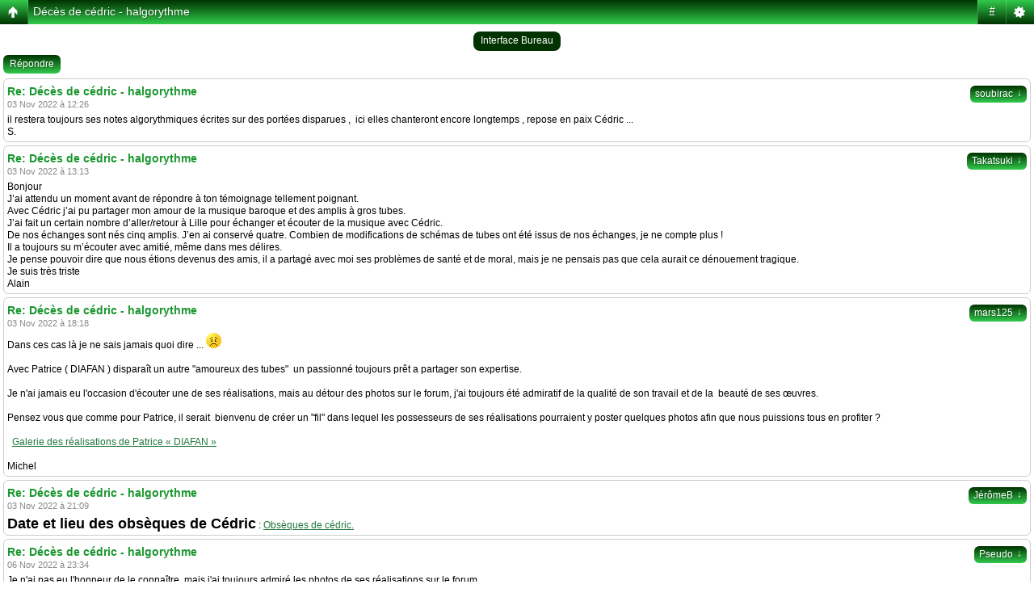

--- FILE ---
content_type: text/html; charset=UTF-8
request_url: https://www.ls3-5a-forum.com/viewtopic.php?f=19&t=44208&sid=e9f1706b9a7b1a3fe51f219383083fee&start=100
body_size: 14682
content:

<!DOCTYPE html PUBLIC "-//W3C//DTD XHTML 1.0 Strict//EN" "http://www.w3.org/TR/xhtml1/DTD/xhtml1-strict.dtd">
<html xmlns="http://www.w3.org/1999/xhtml" dir="ltr" lang="fr" xml:lang="fr" xmlns:v="urn:schemas-microsoft-com:vml">
<head>
<meta http-equiv="content-type" content="text/html; charset=UTF-8" />
<meta http-equiv="content-style-type" content="text/css" />
<meta http-equiv="content-language" content="fr" />
<meta http-equiv="imagetoolbar" content="no" />
<meta name="resource-type" content="document" />
<meta name="distribution" content="global" />
<link rel="shortcut icon" href=".//favicon.ico" type="image/x-icon" />

<script type="text/javascript" src="./gallery/plugins/highslide/highslide-full.js"></script>
<link rel="stylesheet" type="text/css" href="./gallery/plugins/highslide/highslide.css" />
<script type="text/javascript">
hs.addSlideshow({
      slideshowGroup: 'Configuration Hi-Fi',
	interval: 5000,
	repeat: false,
	useControls: true,
	fixedControls: 'fit',
	overlayOptions: {
		className: 'controls-in-heading',
		opacity: 0.75,
		position: 'top right',
		offsetX: 20,
		offsetY: 5,
		hideOnMouseOut: true
	}
});
</script>

<!-- Banner Scroll Mod by phpbb3world.com -->
	<link rel="stylesheet" type="text/css" href="./mchat/totemticker.css"/>
	<script type="text/javascript" src="./mchat/jquery-1.4.4.min.js"></script>
	<script type="text/javascript" src="./mchat/jquery.totemticker.js"></script>
<script type="text/javascript">
// <![CDATA[
var X = jQuery.noConflict();
	X(function(){
			X('#vertical-ticker').totemticker({
			row_height	:	'100px',
			next		:	'#ticker-next',
			previous	:	'#ticker-previous',
			stop		:	null,
			start		:	'#start',
			mousestop	:	false,
		});
	});
// ]]>	
</script>
<!-- End Banner Scroll Mod by phpbb3world.com -->
	
<meta http-equiv="content-type" content="text/html; charset=UTF-8" />
<meta name="copyright" content="2000, 2002, 2005, 2007 phpBB Group" />
<meta name="keywords" content="" />
<meta name="description" content="" />

<script type="text/javascript"> var phpBBMobileStyle = false, phpBBMobileVar = 'mobile'; </script><script type="text/javascript" src="./styles/art_mobile/template/detect.js?t=1518497662"></script>
<title>Décès de cédric - halgorythme &bull; LS3/5a le forum</title>
<script type="text/javascript" charset="utf-8">
function postimage_customize() {
	if (typeof postimage === "undefined") {
		return;
	}
	postimage.style = postimage.style || {};
	postimage.style.link = {"color": "#3a80ea", "vertical-align": "middle", "font-size": "1em"};
	postimage.style.icon = { "vertical-align": "middle", "margin-right": "0.5em", "margin-left": "0.5em"};
	postimage.style.container = {"margin-bottom": "0.5em", "margin-top": "0.5em"};
	/* Add more customizations here as needed */
}
</script>

<!--<script type="text/javascript" src="//mod.postimage.org/phpbb3-french-family-hotlink.js" charset="utf-8"></script>-->

		<link rel="alternate" type="application/atom+xml" title="Flux - LS3/5a le forum" href="https://www.ls3-5a-forum.com/feed.php" /><link rel="alternate" type="application/atom+xml" title="Flux - Nouveaux sujets" href="https://www.ls3-5a-forum.com/feed.php?mode=topics" />

<!--
	phpBB style name: infuse
	Based on style:   prosilver (this is the default phpBB3 style)
	Original author:  Tom Beddard ( http://www.subBlue.com/ )
	Modified by: RocketTheme, LLC (C) Copyright. All rights reserved.     

-->

<script type="text/javascript">
// <![CDATA[
	var jump_page = 'Entrer le numéro de page où vous souhaitez aller.:';
	var on_page = '6';
	var per_page = '20';
	var base_url = './viewtopic.php?f=19&amp;t=44208&amp;sid=7522abcaf75df22b69d811621f391754';
	var style_cookie = 'phpBBstyle';
	var style_cookie_settings = '; path=/; domain=ls3-5a-forum.com; secure';
	var onload_functions = new Array();
	var onunload_functions = new Array();	

	/**
	* Find a member
	*/
	function find_username(url)
	{
		popup(url, 760, 570, '_usersearch');
		return false;
	}

	/**
	* New function for handling multiple calls to window.onload and window.unload by pentapenguin
	*/
   window.onload = function()
   {
      for (var i = 0; i < onload_functions.length; i++)
      {
         eval(onload_functions[i]);
      }
   };

   window.onunload = function()
   {
      for (var i = 0; i < onunload_functions.length; i++)
      {
         eval(onunload_functions[i]);
      }
   };

// ]]>
</script>
<script type="text/javascript" src="./styles/prosilver/template/styleswitcher.js"></script>
<script type="text/javascript" src="./styles/prosilver/template/forum_fn.js"></script>
<link href="./styles/infuse/theme/print.css" rel="stylesheet" type="text/css" media="print" title="printonly" />
<link href="./style.php?id=2&amp;lang=fr&amp;sid=7522abcaf75df22b69d811621f391754" rel="stylesheet" type="text/css" media="screen, projection" />
<link href="./styles/infuse/theme/style5.css" rel="stylesheet" type="text/css" media="screen, projection" />

  
  <style type="text/css">
    <!--

	div.wrapper { margin: 0 auto; width:1200px;padding:0;}
	body { min-width:1200px;}
	#inset-block-left { width:0px;padding:0;}
	#inset-block-right { width:0px;padding:0;}
	#maincontent-block { margin-right:0px;margin-left:0px;}
	
	.s-c-s .colmid { left:250px;}
	.s-c-s .colright { margin-left:-250px;}
	.s-c-s .col1pad { margin-left:250px;}
	.s-c-s .col2 { left:0px;width:250px;}
	.s-c-s .col3 { width:0px;}
	
	.s-c-x .colright { left:250px;}
	.s-c-x .col1wrap { right:250px;}
	.s-c-x .col1 { margin-left:250px;}
	.s-c-x .col2 { right:250px;width:250px;}
	
	.x-c-s .colright { margin-left:-250px;}
	.x-c-s .col1 { margin-left:250px;}
	.x-c-s .col3 { left:250px;width:250px;}
	
	
	.postprofile { border-right-style: solid; border-right-color: silver; border-left-width: 0px; border-bottom-width: 0px; border-right-width: 1px; border-top-width: 0px; float: left; margin-left: -6px;}
	.postbody {float: right;}
	ul.profile-icons {margin-right: 40px;}
	.online {background-position: 17% 0%;}
	
    -->
  </style>
  
    
<script type="text/javascript" src="./styles/infuse/template/rt_js/mootools-release-1.11.js"></script>

<script type="text/javascript" src="./styles/infuse/template/rt_js/rokutils.js"></script>
<script type="text/javascript" src="./styles/infuse/template/rt_js/rokutils.inputs.js"></script>
<!-- <script type="text/javascript" src="./styles/infuse/template/rt_js/rokmoomenu.js"></script> -->
<!-- <script type="text/javascript" src="./styles/infuse/template/rt_js/mootools.bgiframe.js"></script> -->
<script type="text/javascript" src="./styles/infuse/template/rt_js/fusion.js"></script>
<!-- <script type="text/javascript" src="./styles/infuse/template/rt_js/sfhover.js"></script> -->
  
<link href="./styles/infuse/theme/menu-fusion.css" rel="stylesheet" type="text/css" media="screen, projection" />

    <script type="text/javascript">
 window.addEvent('load', function() {
					new Fusion('ul.menutop', {
						pill: 1,
						effect: 'slide and fade',
						opacity: 1,
						hideDelay: 500,
						tweakInitial: {'x': -12, 'y': 2},
        				tweakSubsequent: {'x': -12, 'y': -14},
						menuFx: {duration: 400, transition: Fx.Transitions.Quint.easeOut},
						pillFx: {duration: 400, transition: Fx.Transitions.Quint.easeOut}
					});
	            });
		
InputsExclusion.push('.content_vote')
 </script>

 		
<link href="./styles/infuse/theme/small.css" rel="alternate stylesheet" type="text/css" title="A--" />
<link href="./styles/infuse/theme/normal.css" rel="stylesheet" type="text/css" title="A" />
<link href="./styles/infuse/theme/medium.css" rel="alternate stylesheet" type="text/css" title="A+" />
<link href="./styles/infuse/theme/large.css" rel="alternate stylesheet" type="text/css" title="A++" />
		
<script type="text/javascript">
window.addEvent('domready', function() {
  var newImagePath = './styles/infuse_style5/imageset/'; // remember to add the ending forward slash
  var classToSearch = '.icon';
  
  var els = $$(classToSearch);
  if (els.length) {
    els.each(function(el) {
      var bg = el.getStyle('background-image'), newBg, imgSource;
      bg = bg.replace('")', '').replace(")", '');
      var tmp = bg.split('/');
      imgSource = tmp[tmp.length - 1];
      el.setStyle('background-image', 'url('+newImagePath+imgSource+')');     
    });
  }
});
</script>
		

<!--[if lte IE 6]>
<link href="./styles/infuse/theme/template_ie6.css" rel="stylesheet" type="text/css" />
<link href="./styles/infuse/theme/style5_ie6.css" rel="stylesheet" type="text/css" />
<script src="./styles/infuse/template/rt_js/DD_belatedPNG.js"></script>
<script type="text/javascript">
var pngClasses = ['.forabg', '.forumbg', '.png', '.drop-top', '.menutop ul', '#logo', '.show-tm', '.show-tl', '.show-tr', '.show-l', '.show-r', '.show-bm', '.show-bl', '.show-br', '.main-tm', '.main-tl', '.main-tr', '.main-l', '.main-r', '.main-bm', '.main-bl', '.main-br', '.readon1-l', '.readon1-m', '.readon1-r', '#searchmod-surround', '#footer-bg2', '#footer-bg3', 'span.number-circle'];	
	window.addEvent('domready', function() {
	pngClasses.each(function(fixMePlease) {
		DD_belatedPNG.fix(fixMePlease);
	});
	});
</script>

<style type="text/css">
.module-tm .module-tr {right: expression((this.offsetParent.offsetWidth % 2) ? '-1px' : '0px');}
, .module-bm .module-br {right: expression((this.offsetParent.offsetWidth % 2) ? '-11px' : '-10px');}
</style>
<![endif]-->

<!--[if IE 7]>
<link href="./styles/infuse/theme/template_ie7.css" rel="stylesheet" type="text/css" />	
<![endif]-->
<!-- RokBox phpBB3 Code Start -->
<script type="text/javascript" src="./styles/infuse/template/rokbox/rokbox.js"></script>
<script type="text/javascript" src="./styles/infuse/template/rokbox/themes/light/rokbox-config.js"></script>
<link href="./styles/infuse/template/rokbox/themes/light/rokbox-style.css" rel="stylesheet" type="text/css" media="screen, projection" />
		<!-- RokBox phpBB3 Code End -->
<script type="text/javascript" src="./gallery/plugins/highslide/highslide-full.js"></script>
<link rel="stylesheet" type="text/css" href="./gallery/plugins/highslide/highslide.css" />
<script type="text/javascript">
hs.graphicsDir = './gallery/plugins/highslide/graphics/';
hs.showCredits = false;
hs.transitions = ['expand', 'crossfade'];
hs.outlineType = 'custom';
hs.easing = 'linearTween';
hs.allowMultipleInstances = false;
hs.captionEval = 'this.thumb.title';

		
hs.lang = {
	cssDirection: 'ltr',
	loadingText: 'Chargement...',
	loadingTitle: 'Cliquer pour annuler',
	focusTitle: 'Cliquer pour amener au premier plan',
	fullExpandTitle: 'Afficher à la taille réelle',
	creditsText: 'Propulsé par <i>Highslide JS</i>',
	creditsTitle: 'Site Web de Highslide JS',
	previousText: 'Précédente',
	nextText: 'Suivante',
	moveText: 'Déplacer',
	closeText: 'Fermer',
	closeTitle: 'Fermer (esc ou Échappement)',
	resizeTitle: 'Redimensionner',
	playText: 'Lancer',
	playTitle: 'Lancer le diaporama (barre d\'espace)',
	pauseText: 'Pause',
	pauseTitle: 'Suspendre le diaporama (barre d\'espace)',
	previousTitle: 'Précédente (flèche gauche)',
	nextTitle: 'Suivante (flèche droite)',
	moveTitle: 'Déplacer',
	fullExpandText: 'Taille réelle',
	number: 'Image %1 sur %2',
	restoreTitle: 'Cliquer pour fermer l\'image, cliquer et faire glisser pour déplacer, utiliser les touches flèches droite et gauche pour suivant et précédent.'
};
</script>


<!-- IF S_GP_SHADOWBOX 
 	<script type="text/javascript" src="./gallery/plugins/shadowbox/shadowbox.js"></script>
	<link rel="stylesheet" type="text/css" href="./gallery/plugins/shadowbox/shadowbox.css" />
	<script type="text/javascript">
		Shadowbox.init();
	</script> 
 ENDIF --><script type="text/javascript" src="./mchat/jquery-1.4.4.min.js"></script>
<script type="text/javascript" src="./mchat/ui/jquery.ui.effect.js"></script>
<script type="text/javascript" src="./mchat/ui/jquery.ui.effect-slide.js"></script>
<link href="./styles/infuse/theme/menu.css" rel="stylesheet" type="text/css" media="screen" />
<script type="text/javascript">
var J = jQuery.noConflict();
if (screen.width<=1280) {
J(document).ready(function(){
	J(".triggerside").click(function(){
		J(".panelside").toggle("slide", 300);
		J(this).toggleClass("active");
		return false;
	});
});}
else {
J(document).ready(function(){
	J(".triggerside").mouseover(function(){
		J(".panelside").toggle("slide", 300);
		J(this).toggleClass("active");
		return false;
	});
});}
</script>

<div class="panelside">

<div style="clear:both;"></div>


		<div class="colleftside">
		
			
				<a href="./index.php?sid=7522abcaf75df22b69d811621f391754" accesskey="h">Index du forum</a>

			
		</div>
	</div>
<div style="clear:both;"></div>


<a class="triggerside" href="#">M<br/>e<br/>n<br/>u</a>

<div style="clear:both;"></div>
</head>

<body id="ff-helvetica" class="f-infuse style5 full  iehandle section-viewtopic ltr">


		

<!--Begin Header-->
	<div id="header">
	<div class="wrapper">
	<div class="padding">
<!--Begin Logo-->
	<div class="logo-module">
<a href="./index.php?sid=7522abcaf75df22b69d811621f391754" id="logo"></a>
	</div>
<!--End Logo-->
	<div id="top-right-surround">
	<div id="top-right">
		
	<div class="moduletable">
		<ul class="menu-nav">

		</ul>
	</div>
		
	</div>
	</div>
	</div>
	</div>
	</div>
<!--End Header-->
	<div class="wrapper">	
<!--Begin Showcase-->
	<div class="show-tm">
	<div class="show-tl">
	</div>
	<div class="show-tr">
	</div>
	</div>
	<div class="show-m">
	<div class="show-l">
	<div class="show-r">
<!--Begin Horizontal Menu-->
	<div id="horiz-menu" class="fusion">
	<div class="wrapper">
	<div class="padding">
	<div id="horizmenu-surround">
		
									
<ul class="menutop level1">
<li class="root"><a class="orphan item bullet" href="./index.php?sid=7522abcaf75df22b69d811621f391754" accesskey="h"><span>Index du forum</span></a></li>
 
		  
 
<li class="root"><a class="orphan item bullet" href="./faq.php?sid=7522abcaf75df22b69d811621f391754" title="Foire aux questions (Questions posées fréquemment)"><span>FAQ</span></a></li>

		

<li class="root"><a class="orphan item image" href="https://www.paypal.com/cgi-bin/webscr?cmd=_donations&business=thomas%2enonciaux%40wanadoo%2efr&lc=FR&item_name=LS3%2f5a%20le%20forum&no_note=0&currency_code=EUR&bn=PP%2dDonationsBF%3abtn_donate_SM%2egif%3aNonHostedGuest" target="_blank" title="Faire un don">			
<span> <img src="./styles/infuse/theme/images/menus/paypal.png" alt="" />Faire un don</span></a></li>

		
<li class="root"><a class="orphan item bullet" href="./ucp.php?mode=register&amp;sid=7522abcaf75df22b69d811621f391754"><span>M’enregistrer</span></a></li>
		
<li class="root"><a class="orphan item bullet" href="./ucp.php?mode=login&amp;sid=7522abcaf75df22b69d811621f391754" title="Connexion" accesskey="l"><span>Connexion</span></a></li>
		
</ul>
      	
	</div>
	<div class="clr"></div>
	</div>
	</div>
	</div>
<!--End Horizontal Menu-->
<!--Begin Showcase Modules-->
<!--End Showcase Modules-->
	</div>
	</div>
	</div>
	<div class="show-bm">
	<div class="show-bl">
	</div>
	<div class="show-br">
	</div>
	</div>
<!--End Showcase-->
<!--Begin Scroller-->
<!--End Scroller-->
<!--Begin Main Body-->
	<div class="main-tm">
	<div class="main-tl">
	</div>
	<div class="main-tr">
	</div>
	</div>
	<div class="main-m">
	<div class="main-l">
	<div class="main-r">
	<div id="main-body">
	<div id="main-content" class="x-c-x">
	<div class="colmask leftmenu ">
	<div class="wrapper">
	<div class="colmid">
	<div class="colright">
<!--Begin Main Column (col1wrap)-->   
	<div class="col1wrap">
	<div class="col1pad">
	<div class="col1">
	<div id="maincol">
		
	<div class="bodycontent">
	<div id="maincontent-block">
	<div class="">
	<div id="page" class="full-article">
	<div class="module-tm"><div class="module-tl"></div><div class="module-tr"></div></div>
	<div class="module-inner">
	<div class="article-rel-wrapper">
<h2 class="contentheading"></h2>
	</div>
	<div class="article-info-surround">
	<div class="article-info-right">
	<a href="#" onclick="fontsizeup(); return false;" onkeypress="fontsizeup(); return false;" class="fontsize" tooltip="Taille de la police">Taille de la police</a>
	</div>
	<div class="iteminfo">
	<div class="article-info-left">
	<div class="clr">
	</div>
	</div>
<span class="modifydate">
		24 Jan 2026 à 15:23
</span>
	</div>
	</div>
	<div id="wrap">
<a id="top" name="top" accesskey="t"></a>
	<div id="page-header">
			<ul class="linklist ">		
		<li class="rightside"><a href="http://www.pdf24.org" title="Télécharger en PDF" onclick="window.open('./createpdf.php?t=44208&amp;sid=7522abcaf75df22b69d811621f391754','pdf24PopWin','scrollbars=yes,width=400,height=200,top=0,left=0'); return false;" class="pdf">Télécharger en PDF</a></li>
		<li class="rightside"><a href="http://www.facebook.com/share.php?u=https://www.ls3-5a-forum.com/viewtopic.php?f=19%26t=44208"  onclick="this.target='_blank';" rel="nofollow"><img src="https://www.ls3-5a-forum.com/images/share/facebook3.png" tooltip="Partager sur ce réseau" class="share"></a></li><li class="rightside"><a href="http://twitter.com/home?status=Décès de cédric - halgorythme: https://www.ls3-5a-forum.com/viewtopic.php?f=19%26t=44208"  onclick="this.target='_blank';" rel="nofollow"><img src="https://www.ls3-5a-forum.com/images/share/twitter3.png" tooltip="Partager sur ce réseau" class="share"></a></li><li class="rightside"><a href="http://www.myspace.com/Modules/PostTo/Pages/?u=https://www.ls3-5a-forum.com/viewtopic.php?f=19%26t=44208&amp;t=Décès de cédric - halgorythme"  onclick="this.target='_blank';" rel="nofollow"><img src="https://www.ls3-5a-forum.com/images/share/myspace3.png" tooltip="Partager sur ce réseau" class="share"></a></li>
			</ul>
	</div>
<a name="start_here"></a>
	<div id="page-body">
		
<h2><a href="./viewtopic.php?f=19&amp;t=44208&amp;start=100&amp;sid=7522abcaf75df22b69d811621f391754">Décès de cédric - halgorythme</a> </h2>
<!-- NOTE: remove the style="display: none" when you want to have the forum description on the topic body --><div style="display: none !important;">A boire et à manger pour bien écouter.<br /></div>
	<p></p><p><a href="./viewforum.php?f=19&amp;sid=7522abcaf75df22b69d811621f391754" class="left-box left" accesskey="r">Retourner vers Protocole</a></p>

<br /><br />
	<div class="topic-actions">
	<div class="buttons">
		
	<div class="reply-icon"><a href="./posting.php?mode=reply&amp;f=19&amp;t=44208&amp;sid=7522abcaf75df22b69d811621f391754" title="Répondre"><span></span></a></div>
		
	</div>

		
	<div class="pagination">
		113 messages
		 &bull; <a href="#" onclick="jumpto(); return false;" tooltip="Cliquer pour aller à la page…">Page <strong>6</strong> sur <strong>6</strong></a> &bull; <span><a href="./viewtopic.php?f=19&amp;t=44208&amp;sid=7522abcaf75df22b69d811621f391754">1</a><span class="page-sep">, </span><a href="./viewtopic.php?f=19&amp;t=44208&amp;sid=7522abcaf75df22b69d811621f391754&amp;start=20">2</a><span class="page-sep">, </span><a href="./viewtopic.php?f=19&amp;t=44208&amp;sid=7522abcaf75df22b69d811621f391754&amp;start=40">3</a><span class="page-sep">, </span><a href="./viewtopic.php?f=19&amp;t=44208&amp;sid=7522abcaf75df22b69d811621f391754&amp;start=60">4</a><span class="page-sep">, </span><a href="./viewtopic.php?f=19&amp;t=44208&amp;sid=7522abcaf75df22b69d811621f391754&amp;start=80">5</a><span class="page-sep">, </span><strong>6</strong></span>
	</div>
		
	</div>
	<div class="clear"></div>

		
	<div class="post-bg">
	<div class="moduletable">
	<div class="module-tm"><div class="module-tl"></div><div class="module-tr"></div></div>
	<div class="module-m"><div class="module-l"><div class="module-r">
	<div class="module-inner">
		
	<div id="p959820" class="post bg2">
	<div class="inner"><span class="corners-top"><span></span></span>
	<div class="postbody">
		
<h3 class="first"><a href="#p959820">Re: Décès de cédric - halgorythme</a></h3>
<p class="author"><img src="./styles/infuse/imageset/icon_post_target.png" width="11" height="10" alt="Message" title="Message" />&nbsp;#<a href="./viewtopic.php?p=959820&amp;sid=7522abcaf75df22b69d811621f391754&amp;f=19#p959820" onclick="prompt('Lien vers le message',this.href); return false;"tooltip="Lien vers le message">101</a>&nbsp;par <strong><a href="./memberlist.php?mode=viewprofile&amp;u=2183&amp;sid=7522abcaf75df22b69d811621f391754" style="color: #996f08;" class="username-coloured">soubirac</a></strong> &raquo; 03 Nov 2022 à 12:26 </p>
	<div class="content">il restera toujours ses notes algorythmiques écrites sur des portées disparues , &#160;ici elles chanteront encore longtemps , repose en paix Cédric ...<br />S.</div>

		<div id="sig959820" class="signature"><!-- m --><a class="postlink" href="https://www.youtube.com/watch?v=SNS47WsDFr4&amp;list=RD77jzk1pLssw&amp;index=7" rel="nofollow" onclick="this.target='_blank';">https://www.youtube.com/watch?v=SNS47Ws ... sw&amp;index=7</a><!-- m --></div>
	</div>

		
			<dl class="postprofile" id="profile959820">
				<dt>
		<a href="./memberlist.php?mode=viewprofile&amp;u=2183&amp;sid=7522abcaf75df22b69d811621f391754"><img src="./download/file.php?avatar=2183_1632480926.jpeg" width="100" height="100" alt="Avatar de l’utilisateur" /></a><br />
		<a href="./memberlist.php?mode=viewprofile&amp;u=2183&amp;sid=7522abcaf75df22b69d811621f391754" style="color: #996f08;" class="username-coloured">soubirac</a>
				</dt>
		<dd>50 watts<br /><img src="./images/ranks/Music3.png" alt="50 watts" title="50 watts" /></dd><dd><strong>Messages:</strong> 909</dd><dd><strong>Inscription:</strong> 06 Nov 2014 à 19:43</dd><dd><strong>Localisation:</strong> 91600 Savigny sur Orge</dd>
<br />
		
					<dd>
				<ul class="profile-icons">
					
			</ul>
				</dd>
		
					</dl>
		
	<div class="back2top"><a href="#wrap" class="top" title="Haut">Haut</a></div>
<span class="corners-bottom"><span></span></span></div>
	</div>
	</div>
	</div>
	</div>
	</div>
	<div class="module-bm"><div class="module-bl"></div><div class="module-br"></div></div>
	</div>	
	</div>
<hr class="divider" />

	<div class="post-bg">
	<div class="moduletable">
	<div class="module-tm"><div class="module-tl"></div><div class="module-tr"></div></div>
	<div class="module-m"><div class="module-l"><div class="module-r">
	<div class="module-inner">
		
	<div id="p959831" class="post bg1">
	<div class="inner"><span class="corners-top"><span></span></span>
	<div class="postbody">
		
<h3 ><a href="#p959831">Re: Décès de cédric - halgorythme</a></h3>
<p class="author"><img src="./styles/infuse/imageset/icon_post_target.png" width="11" height="10" alt="Message" title="Message" />&nbsp;#<a href="./viewtopic.php?p=959831&amp;sid=7522abcaf75df22b69d811621f391754&amp;f=19#p959831" onclick="prompt('Lien vers le message',this.href); return false;"tooltip="Lien vers le message">102</a>&nbsp;par <strong><a href="./memberlist.php?mode=viewprofile&amp;u=2222&amp;sid=7522abcaf75df22b69d811621f391754" style="color: #996f08;" class="username-coloured">Takatsuki</a></strong> &raquo; 03 Nov 2022 à 13:13 </p>
	<div class="content">Bonjour<br />J’ai attendu un moment avant de répondre à ton témoignage tellement poignant.<br />Avec Cédric j’ai pu partager mon amour de la musique baroque et des amplis à gros tubes.<br />J’ai fait un certain nombre d’aller/retour à Lille pour échanger et écouter de la musique avec Cédric.<br />De nos échanges sont nés cinq amplis. J’en ai conservé quatre. Combien de modifications de schémas de tubes ont été issus de nos échanges, je ne compte plus !<br />Il a toujours su m’écouter avec amitié, même dans mes délires.<br />Je pense pouvoir dire que nous étions devenus des amis, il a partagé avec moi ses problèmes de santé et de moral, mais je ne pensais pas que cela aurait ce dénouement tragique.<br />Je suis très triste <br />Alain</div>

		
	</div>

		
			<dl class="postprofile" id="profile959831">
				<dt>
		<a href="./memberlist.php?mode=viewprofile&amp;u=2222&amp;sid=7522abcaf75df22b69d811621f391754"><img src="images/avatars/no_avatar.png" alt="Avatar de l’utilisateur" /></a><br />
		<a href="./memberlist.php?mode=viewprofile&amp;u=2222&amp;sid=7522abcaf75df22b69d811621f391754" style="color: #996f08;" class="username-coloured">Takatsuki</a>
				</dt>
		<dd>1 watt<br /><img src="./images/ranks/Music.png" alt="1 watt" title="1 watt" /></dd><dd><strong>Messages:</strong> 14</dd><dd><strong>Inscription:</strong> 27 Déc 2014 à 22:03</dd><dd><strong>Localisation:</strong> Paris</dd>
<br />
		
					</dl>
		
	<div class="back2top"><a href="#wrap" class="top" title="Haut">Haut</a></div>
<span class="corners-bottom"><span></span></span></div>
	</div>
	</div>
	</div>
	</div>
	</div>
	<div class="module-bm"><div class="module-bl"></div><div class="module-br"></div></div>
	</div>	
	</div>
<hr class="divider" />

	<div class="post-bg">
	<div class="moduletable">
	<div class="module-tm"><div class="module-tl"></div><div class="module-tr"></div></div>
	<div class="module-m"><div class="module-l"><div class="module-r">
	<div class="module-inner">
		
	<div id="p959900" class="post bg2">
	<div class="inner"><span class="corners-top"><span></span></span>
	<div class="postbody">
		
<h3 ><a href="#p959900">Re: Décès de cédric - halgorythme</a></h3>
<p class="author"><img src="./styles/infuse/imageset/icon_post_target.png" width="11" height="10" alt="Message" title="Message" />&nbsp;#<a href="./viewtopic.php?p=959900&amp;sid=7522abcaf75df22b69d811621f391754&amp;f=19#p959900" onclick="prompt('Lien vers le message',this.href); return false;"tooltip="Lien vers le message">103</a>&nbsp;par <strong><a href="./memberlist.php?mode=viewprofile&amp;u=595&amp;sid=7522abcaf75df22b69d811621f391754" style="color: #996f08;" class="username-coloured">mars125</a></strong> &raquo; 03 Nov 2022 à 18:18 </p>
	<div class="content">Dans ces cas là je ne sais jamais quoi dire ... <img src="./images/smilies/icon_sad.png" alt=":sad:" title="triste" /> <br /><br /> Avec Patrice ( DIAFAN ) disparaît un autre &quot;amoureux des tubes&quot; &#160;un passionné toujours prêt a partager son expertise.<br /><br /> Je n'ai jamais eu l'occasion d'écouter une de ses réalisations, mais au détour des photos sur le forum, j'ai toujours été admiratif de la qualité de son travail et de la &#160;beauté de ses œuvres.<br /><br /> Pensez vous que comme pour Patrice, il serait &#160;bienvenu de créer un &quot;fil&quot; dans lequel les possesseurs de ses réalisations pourraient y poster quelques photos afin que nous puissions tous en profiter ?<br /><br /> &#160; <a href="https://www.ls3-5a-forum.com/viewtopic.php?f=5&amp;t=41308&amp;hilit=diafan" class="postlink-local">Galerie des réalisations de Patrice « DIAFAN »</a><br /><br /> Michel</div>

		
	</div>

		
			<dl class="postprofile" id="profile959900">
				<dt>
		<a href="./memberlist.php?mode=viewprofile&amp;u=595&amp;sid=7522abcaf75df22b69d811621f391754"><img src="images/avatars/no_avatar.png" alt="Avatar de l’utilisateur" /></a><br />
		<a href="./memberlist.php?mode=viewprofile&amp;u=595&amp;sid=7522abcaf75df22b69d811621f391754" style="color: #996f08;" class="username-coloured">mars125</a>
				</dt>
		<dd>100 watts<br /><img src="./images/ranks/Music4.png" alt="100 watts" title="100 watts" /></dd><dd><strong>Messages:</strong> 1573</dd><dd><strong>Inscription:</strong> 27 Oct 2010 à 20:40</dd><dd><strong>Localisation:</strong> Prés de Bordeaux</dd>
<br />
		
					</dl>
		
	<div class="back2top"><a href="#wrap" class="top" title="Haut">Haut</a></div>
<span class="corners-bottom"><span></span></span></div>
	</div>
	</div>
	</div>
	</div>
	</div>
	<div class="module-bm"><div class="module-bl"></div><div class="module-br"></div></div>
	</div>	
	</div>
<hr class="divider" />

	<div class="post-bg">
	<div class="moduletable">
	<div class="module-tm"><div class="module-tl"></div><div class="module-tr"></div></div>
	<div class="module-m"><div class="module-l"><div class="module-r">
	<div class="module-inner">
		
	<div id="p959940" class="post bg1">
	<div class="inner"><span class="corners-top"><span></span></span>
	<div class="postbody">
		
<h3 ><a href="#p959940">Re: Décès de cédric - halgorythme</a></h3>
<p class="author"><img src="./styles/infuse/imageset/icon_post_target.png" width="11" height="10" alt="Message" title="Message" />&nbsp;#<a href="./viewtopic.php?p=959940&amp;sid=7522abcaf75df22b69d811621f391754&amp;f=19#p959940" onclick="prompt('Lien vers le message',this.href); return false;"tooltip="Lien vers le message">104</a>&nbsp;par <strong><a href="./memberlist.php?mode=viewprofile&amp;u=53&amp;sid=7522abcaf75df22b69d811621f391754" style="color: #00AA00;" class="username-coloured">JérômeB</a></strong> &raquo; 03 Nov 2022 à 21:09 </p>
	<div class="content"><span style="font-weight: bold"><span style="font-size: 150%; line-height: 116%;">Date et lieu des obsèques de Cédric</span></span> : <a href="https://www.ls3-5a-forum.com/viewtopic.php?f=2&amp;t=44284&amp;p=959938#p959938" class="postlink-local">Obsèques de cédric.</a></div>

		<div id="sig959940" class="signature">JérômeB<br /><br /><span style="font-weight: bold">Dis donc Moska, tu me renvoies Monique ?</span><br /><br /><a href="https://www.objectif-photo.net/" class="postlink" rel="nofollow" onclick="this.target='_blank';"><span style="font-weight: bold">Atelier d'initiation à la Photo</span></a><br /><a href="https://images-de-jbo3.webnode.fr" class="postlink" rel="nofollow" onclick="this.target='_blank';"><span style="font-weight: bold">Mon siiiiite.</span></a><br /><!-- m --><a class="postlink" href="https://youtu.be/0gzBr9GwpYA" rel="nofollow" onclick="this.target='_blank';">https://youtu.be/0gzBr9GwpYA</a><!-- m --></div>
	</div>

		
			<dl class="postprofile" id="profile959940">
				<dt>
		<a href="./memberlist.php?mode=viewprofile&amp;u=53&amp;sid=7522abcaf75df22b69d811621f391754"><img src="./download/file.php?avatar=53_1287736402.jpg" width="66" height="100" alt="Avatar de l’utilisateur" /></a><br />
		<a href="./memberlist.php?mode=viewprofile&amp;u=53&amp;sid=7522abcaf75df22b69d811621f391754" style="color: #00AA00;" class="username-coloured">JérômeB</a>
				</dt>
		<dd>Modérateur<br /><img src="./images/ranks/moderateur.png" alt="Modérateur" title="Modérateur" /></dd><dd><strong>Messages:</strong> 24261</dd><dd><strong>Inscription:</strong> 31 Mai 2010 à 18:36</dd><dd><strong>Localisation:</strong> Arcueil</dd>
<br />
		
					<dd>
				<ul class="profile-icons">
					<li class="web-icon"><a href="https://images-de-jbo3.webnode.fr"  onclick="this.target='_blank';" rel="nofollow" title="https://images-de-jbo3.webnode.fr"><span>Site Internet</span></a></li>
			</ul>
				</dd>
		
					</dl>
		
	<div class="back2top"><a href="#wrap" class="top" title="Haut">Haut</a></div>
<span class="corners-bottom"><span></span></span></div>
	</div>
	</div>
	</div>
	</div>
	</div>
	<div class="module-bm"><div class="module-bl"></div><div class="module-br"></div></div>
	</div>	
	</div>
<hr class="divider" />

	<div class="post-bg">
	<div class="moduletable">
	<div class="module-tm"><div class="module-tl"></div><div class="module-tr"></div></div>
	<div class="module-m"><div class="module-l"><div class="module-r">
	<div class="module-inner">
		
	<div id="p960435" class="post bg2">
	<div class="inner"><span class="corners-top"><span></span></span>
	<div class="postbody">
		
<h3 ><a href="#p960435">Re: Décès de cédric - halgorythme</a></h3>
<p class="author"><img src="./styles/infuse/imageset/icon_post_target.png" width="11" height="10" alt="Message" title="Message" />&nbsp;#<a href="./viewtopic.php?p=960435&amp;sid=7522abcaf75df22b69d811621f391754&amp;f=19#p960435" onclick="prompt('Lien vers le message',this.href); return false;"tooltip="Lien vers le message">105</a>&nbsp;par <strong><a href="./memberlist.php?mode=viewprofile&amp;u=374&amp;sid=7522abcaf75df22b69d811621f391754" style="color: #996f08;" class="username-coloured">Pseudo</a></strong> &raquo; 06 Nov 2022 à 23:34 </p>
	<div class="content">Je n'ai pas eu l'honneur de le connaître, mais j'ai toujours admiré les photos de ses réalisations sur le forum.<br /><br />C'est une très triste nouvelle. Mes condoléances à ses proches et à ses amis.<br /><br />Un message particulier à Laurent, dont j'ai trouvé le témoignage particulièrement émouvant, en particulier les éléments biographiques de Cédric, que je ne connaissais pas, avec une participation certes lointaine, mais sincère, à sa détresse.<br /><br />Courage, Laurent!</div>

		<div id="sig960435" class="signature"><div style="text-align: center;"><span style="color: #00FFFF"><span style="font-style: italic">Pseudo</span></span><br /><span style="color: #00BF00">Le meilleur moment pour planter un arbre était il y a 35 ans.<br />Le second meilleur moment est maintenant. </span><br /><span style="color: #804000">&#40;<span style="font-style: italic">Proverbe africain&#41;</span></span></div></div>
	</div>

		
			<dl class="postprofile" id="profile960435">
				<dt>
		<a href="./memberlist.php?mode=viewprofile&amp;u=374&amp;sid=7522abcaf75df22b69d811621f391754"><img src="./download/file.php?avatar=374_1544628080.jpg" width="96" height="100" alt="Avatar de l’utilisateur" /></a><br />
		<a href="./memberlist.php?mode=viewprofile&amp;u=374&amp;sid=7522abcaf75df22b69d811621f391754" style="color: #996f08;" class="username-coloured">Pseudo</a>
				</dt>
		<dd>500 watts<br /><img src="./images/ranks/Music5.png" alt="500 watts" title="500 watts" /></dd><dd><strong>Messages:</strong> 5095</dd><dd><strong>Inscription:</strong> 24 Oct 2010 à 14:41</dd><dd><strong>Localisation:</strong> Le Moratois</dd>
<br />
		
					</dl>
		
	<div class="back2top"><a href="#wrap" class="top" title="Haut">Haut</a></div>
<span class="corners-bottom"><span></span></span></div>
	</div>
	</div>
	</div>
	</div>
	</div>
	<div class="module-bm"><div class="module-bl"></div><div class="module-br"></div></div>
	</div>	
	</div>
<hr class="divider" />

	<div class="post-bg">
	<div class="moduletable">
	<div class="module-tm"><div class="module-tl"></div><div class="module-tr"></div></div>
	<div class="module-m"><div class="module-l"><div class="module-r">
	<div class="module-inner">
		
	<div id="p960584" class="post bg1">
	<div class="inner"><span class="corners-top"><span></span></span>
	<div class="postbody">
		
<h3 ><a href="#p960584">Re: Décès de cédric - halgorythme</a></h3>
<p class="author"><img src="./styles/infuse/imageset/icon_post_target.png" width="11" height="10" alt="Message" title="Message" />&nbsp;#<a href="./viewtopic.php?p=960584&amp;sid=7522abcaf75df22b69d811621f391754&amp;f=19#p960584" onclick="prompt('Lien vers le message',this.href); return false;"tooltip="Lien vers le message">106</a>&nbsp;par <strong><a href="./memberlist.php?mode=viewprofile&amp;u=183&amp;sid=7522abcaf75df22b69d811621f391754" style="color: #996f08;" class="username-coloured">rony44</a></strong> &raquo; 08 Nov 2022 à 00:19 </p>
	<div class="content">J'ai appris la triste nouvelle en voyant ce fil il y a peu. Je me joins à tous les témoignages du forum. <br /><br />Je n'ai pas eu la chance de connaitre Cédric ni d'écouter ses électroniques mais je me plais à penser qu'il continuera à vivre et faire entendre sa passion par ses électroniques, ses conseils et le lien qu'il entretenait avec beaucoup d'entre vous. <br /><br />Mes plus sincères condoléances à sa famille et à son conjoint. <br /><br />Ronan</div>

		<div id="sig960584" class="signature">Maybe I'll Catch Fire- &#160;rony33 avant la guerre des mondes</div>
	</div>

		
			<dl class="postprofile" id="profile960584">
				<dt>
		<a href="./memberlist.php?mode=viewprofile&amp;u=183&amp;sid=7522abcaf75df22b69d811621f391754"><img src="./download/file.php?avatar=183_1287749380.jpg" width="100" height="100" alt="Avatar de l’utilisateur" /></a><br />
		<a href="./memberlist.php?mode=viewprofile&amp;u=183&amp;sid=7522abcaf75df22b69d811621f391754" style="color: #996f08;" class="username-coloured">rony44</a>
				</dt>
		<dd>100 watts<br /><img src="./images/ranks/Music4.png" alt="100 watts" title="100 watts" /></dd><dd><strong>Messages:</strong> 1373</dd><dd><strong>Inscription:</strong> 22 Oct 2010 à 01:26</dd><dd><strong>Localisation:</strong> Nantes</dd>
<br />
		
					<dd>
				<ul class="profile-icons">
					<li class="web-icon"><a href="https://vimeo.com/ronandabirand"  onclick="this.target='_blank';" rel="nofollow" title="https://vimeo.com/ronandabirand"><span>Site Internet</span></a></li>
			</ul>
				</dd>
		
					</dl>
		
	<div class="back2top"><a href="#wrap" class="top" title="Haut">Haut</a></div>
<span class="corners-bottom"><span></span></span></div>
	</div>
	</div>
	</div>
	</div>
	</div>
	<div class="module-bm"><div class="module-bl"></div><div class="module-br"></div></div>
	</div>	
	</div>
<hr class="divider" />

	<div class="post-bg">
	<div class="moduletable">
	<div class="module-tm"><div class="module-tl"></div><div class="module-tr"></div></div>
	<div class="module-m"><div class="module-l"><div class="module-r">
	<div class="module-inner">
		
	<div id="p960680" class="post bg2">
	<div class="inner"><span class="corners-top"><span></span></span>
	<div class="postbody">
		
<h3 ><a href="#p960680">Re: Décès de cédric - halgorythme</a></h3>
<p class="author"><img src="./styles/infuse/imageset/icon_post_target.png" width="11" height="10" alt="Message" title="Message" />&nbsp;#<a href="./viewtopic.php?p=960680&amp;sid=7522abcaf75df22b69d811621f391754&amp;f=19#p960680" onclick="prompt('Lien vers le message',this.href); return false;"tooltip="Lien vers le message">107</a>&nbsp;par <strong><a href="./memberlist.php?mode=viewprofile&amp;u=218&amp;sid=7522abcaf75df22b69d811621f391754" style="color: #996f08;" class="username-coloured">gil9524</a></strong> &raquo; 08 Nov 2022 à 19:07 </p>
	<div class="content">Je viens de découvrir cette triste nouvelle avec stupeur.<br />Toutes mes condoléances à la famille et aux proches.<br /><br />Gil</div>

		
	</div>

		
			<dl class="postprofile" id="profile960680">
				<dt>
		<a href="./memberlist.php?mode=viewprofile&amp;u=218&amp;sid=7522abcaf75df22b69d811621f391754"><img src="./download/file.php?avatar=218_1399846325.jpeg" width="100" height="74" alt="Avatar de l’utilisateur" /></a><br />
		<a href="./memberlist.php?mode=viewprofile&amp;u=218&amp;sid=7522abcaf75df22b69d811621f391754" style="color: #996f08;" class="username-coloured">gil9524</a>
				</dt>
		<dd>10 watts<br /><img src="./images/ranks/Music2.png" alt="10 watts" title="10 watts" /></dd><dd><strong>Messages:</strong> 343</dd><dd><strong>Inscription:</strong> 22 Oct 2010 à 13:24</dd>
<br />
		
					</dl>
		
	<div class="back2top"><a href="#wrap" class="top" title="Haut">Haut</a></div>
<span class="corners-bottom"><span></span></span></div>
	</div>
	</div>
	</div>
	</div>
	</div>
	<div class="module-bm"><div class="module-bl"></div><div class="module-br"></div></div>
	</div>	
	</div>
<hr class="divider" />

	<div class="post-bg">
	<div class="moduletable">
	<div class="module-tm"><div class="module-tl"></div><div class="module-tr"></div></div>
	<div class="module-m"><div class="module-l"><div class="module-r">
	<div class="module-inner">
		
	<div id="p961032" class="post bg1">
	<div class="inner"><span class="corners-top"><span></span></span>
	<div class="postbody">
		
<h3 ><a href="#p961032">Re: Décès de cédric - halgorythme</a></h3>
<p class="author"><img src="./styles/infuse/imageset/icon_post_target.png" width="11" height="10" alt="Message" title="Message" />&nbsp;#<a href="./viewtopic.php?p=961032&amp;sid=7522abcaf75df22b69d811621f391754&amp;f=19#p961032" onclick="prompt('Lien vers le message',this.href); return false;"tooltip="Lien vers le message">108</a>&nbsp;par <strong><a href="./memberlist.php?mode=viewprofile&amp;u=842&amp;sid=7522abcaf75df22b69d811621f391754" style="color: #996f08;" class="username-coloured">le dab</a></strong> &raquo; 10 Nov 2022 à 21:28 </p>
	<div class="content">Bien qu&quot;un peu tardivement je viens adresser mes condoléances à ses proches et à ses amis.Encore malheureusement un passionné qui nous quitte .<br />philippe</div>

		<div id="sig961032" class="signature">Nostagique du vert</div>
	</div>

		
			<dl class="postprofile" id="profile961032">
				<dt>
		<a href="./memberlist.php?mode=viewprofile&amp;u=842&amp;sid=7522abcaf75df22b69d811621f391754"><img src="./download/file.php?avatar=842_1395573104.png" width="100" height="52" alt="Avatar de l’utilisateur" /></a><br />
		<a href="./memberlist.php?mode=viewprofile&amp;u=842&amp;sid=7522abcaf75df22b69d811621f391754" style="color: #996f08;" class="username-coloured">le dab</a>
				</dt>
		<dd>1 watt<br /><img src="./images/ranks/Music.png" alt="1 watt" title="1 watt" /></dd><dd><strong>Messages:</strong> 51</dd><dd><strong>Inscription:</strong> 07 Nov 2010 à 15:38</dd><dd><strong>Localisation:</strong> DOUBS</dd>
<br />
		
					<dd>
				<ul class="profile-icons">
					
			</ul>
				</dd>
		
					</dl>
		
	<div class="back2top"><a href="#wrap" class="top" title="Haut">Haut</a></div>
<span class="corners-bottom"><span></span></span></div>
	</div>
	</div>
	</div>
	</div>
	</div>
	<div class="module-bm"><div class="module-bl"></div><div class="module-br"></div></div>
	</div>	
	</div>
<hr class="divider" />

	<div class="post-bg">
	<div class="moduletable">
	<div class="module-tm"><div class="module-tl"></div><div class="module-tr"></div></div>
	<div class="module-m"><div class="module-l"><div class="module-r">
	<div class="module-inner">
		
	<div id="p961262" class="post bg2">
	<div class="inner"><span class="corners-top"><span></span></span>
	<div class="postbody">
		
<h3 ><a href="#p961262">Re: Décès de cédric - halgorythme</a></h3>
<p class="author"><img src="./styles/infuse/imageset/icon_post_target.png" width="11" height="10" alt="Message" title="Message" />&nbsp;#<a href="./viewtopic.php?p=961262&amp;sid=7522abcaf75df22b69d811621f391754&amp;f=19#p961262" onclick="prompt('Lien vers le message',this.href); return false;"tooltip="Lien vers le message">109</a>&nbsp;par <strong><a href="./memberlist.php?mode=viewprofile&amp;u=94&amp;sid=7522abcaf75df22b69d811621f391754" style="color: #996f08;" class="username-coloured">Jubilator</a></strong> &raquo; 12 Nov 2022 à 14:06 </p>
	<div class="content">À ma grande honte, je découvre seulement ce post alors que je suis pourtant passé rapidement sur le forum tous ces derniers jours, et je suis comme vous tous sous le choc. J'ai eu la chance de croiser Cédric à quelques reprises, notamment au fameux anniversaire de Jean-Pierre en sous-sol, mais bizarrement nous n'avons qu'assez peu échangé de vive voix sur la musique baroque, une de nos passions communes (plutôt sur le forum, sur les différents fils dédiés). Sans rien connaître à la technique, j'admire beaucoup les appareils qu'il a produits, d'une fabrication exemplairement <span style="font-style: italic">propre</span>, et que j'ai souvent entendus sonner chez les uns ou les autres. Et c'est grâce à la Geddon qu'il a gentiment accepté de construire que ma LP12 tourne depuis des années comme une horloge. Comme Diafan, Cédric continuera longtemps à enchanter notre petite communauté, c'est le privilège de ceux qui savent faire quelque chose de leurs dix doigts et qui ont la générosité d'en faire profiter les copains… Une très grande perte pour le forum, vraiment durement touché ces derniers mois ! <img src="./images/smilies/icon_sad.png" alt=":sad:" title="triste" /></div>

		<div id="sig961262" class="signature">Comme dit Jauni du Sud (un gars rare) : &quot;C'était mieux à Vence&quot;<br />Hyène, we can !</div>
	</div>

		
			<dl class="postprofile" id="profile961262">
				<dt>
		<a href="./memberlist.php?mode=viewprofile&amp;u=94&amp;sid=7522abcaf75df22b69d811621f391754"><img src="./download/file.php?avatar=94_1421330869.jpg" width="95" height="99" alt="Avatar de l’utilisateur" /></a><br />
		<a href="./memberlist.php?mode=viewprofile&amp;u=94&amp;sid=7522abcaf75df22b69d811621f391754" style="color: #996f08;" class="username-coloured">Jubilator</a>
				</dt>
		<dd>100 watts<br /><img src="./images/ranks/Music4.png" alt="100 watts" title="100 watts" /></dd><dd><strong>Messages:</strong> 2657</dd><dd><strong>Inscription:</strong> 21 Oct 2010 à 19:01</dd><dd><strong>Localisation:</strong> Grenoble / Paris</dd>
<br />
		
					<dd>
				<ul class="profile-icons">
					
			</ul>
				</dd>
		
					</dl>
		
	<div class="back2top"><a href="#wrap" class="top" title="Haut">Haut</a></div>
<span class="corners-bottom"><span></span></span></div>
	</div>
	</div>
	</div>
	</div>
	</div>
	<div class="module-bm"><div class="module-bl"></div><div class="module-br"></div></div>
	</div>	
	</div>
<hr class="divider" />

	<div class="post-bg">
	<div class="moduletable">
	<div class="module-tm"><div class="module-tl"></div><div class="module-tr"></div></div>
	<div class="module-m"><div class="module-l"><div class="module-r">
	<div class="module-inner">
		
	<div id="p961650" class="post bg1">
	<div class="inner"><span class="corners-top"><span></span></span>
	<div class="postbody">
		
<h3 ><a href="#p961650">Re: Décès de cédric - halgorythme</a></h3>
<p class="author"><img src="./styles/infuse/imageset/icon_post_target.png" width="11" height="10" alt="Message" title="Message" />&nbsp;#<a href="./viewtopic.php?p=961650&amp;sid=7522abcaf75df22b69d811621f391754&amp;f=19#p961650" onclick="prompt('Lien vers le message',this.href); return false;"tooltip="Lien vers le message">110</a>&nbsp;par <strong><a href="./memberlist.php?mode=viewprofile&amp;u=114&amp;sid=7522abcaf75df22b69d811621f391754" style="color: #996f08;" class="username-coloured">PP_65</a></strong> &raquo; 15 Nov 2022 à 09:18 </p>
	<div class="content">Je découvre aussi cette triste nouvelle seulement aujourrd'hui ...<br />Je remonte le fil, merci Laurent pour ton témoignage qui éclaire un peu ce qui m'avait intrigué sur Cedric : son intérêt pour les électroniques à tubes . Il m'avait un peu répondu sur ce sujet ici mais sans rentrer dans les détails ; &#160;je n'utilise pas cette technologie mais quelqu'un qui consacre autant d&quot;énergie sur un sujet est toujours intéressant .</div>

		
	</div>

		
			<dl class="postprofile" id="profile961650">
				<dt>
		<a href="./memberlist.php?mode=viewprofile&amp;u=114&amp;sid=7522abcaf75df22b69d811621f391754"><img src="./download/file.php?avatar=114_1666024413.jpg" width="100" height="83" alt="Avatar de l’utilisateur" /></a><br />
		<a href="./memberlist.php?mode=viewprofile&amp;u=114&amp;sid=7522abcaf75df22b69d811621f391754" style="color: #996f08;" class="username-coloured">PP_65</a>
				</dt>
		<dd>500 watts<br /><img src="./images/ranks/Music5.png" alt="500 watts" title="500 watts" /></dd><dd><strong>Messages:</strong> 31006</dd><dd><strong>Inscription:</strong> 21 Oct 2010 à 19:50</dd>
<br />
		
					</dl>
		
	<div class="back2top"><a href="#wrap" class="top" title="Haut">Haut</a></div>
<span class="corners-bottom"><span></span></span></div>
	</div>
	</div>
	</div>
	</div>
	</div>
	<div class="module-bm"><div class="module-bl"></div><div class="module-br"></div></div>
	</div>	
	</div>
<hr class="divider" />

	<div class="post-bg">
	<div class="moduletable">
	<div class="module-tm"><div class="module-tl"></div><div class="module-tr"></div></div>
	<div class="module-m"><div class="module-l"><div class="module-r">
	<div class="module-inner">
		
	<div id="p962362" class="post bg2">
	<div class="inner"><span class="corners-top"><span></span></span>
	<div class="postbody">
		
<h3 ><a href="#p962362">Re: Décès de cédric - halgorythme</a></h3>
<p class="author"><img src="./styles/infuse/imageset/icon_post_target.png" width="11" height="10" alt="Message" title="Message" />&nbsp;#<a href="./viewtopic.php?p=962362&amp;sid=7522abcaf75df22b69d811621f391754&amp;f=19#p962362" onclick="prompt('Lien vers le message',this.href); return false;"tooltip="Lien vers le message">111</a>&nbsp;par <strong><a href="./memberlist.php?mode=viewprofile&amp;u=3775&amp;sid=7522abcaf75df22b69d811621f391754" style="color: #996f08;" class="username-coloured">SUBATOMIC</a></strong> &raquo; 19 Nov 2022 à 18:24 </p>
	<div class="content">Bonsoir ! Mes condoléances à sa famille et ses amis. <br /><br />Je ne le connaissais pas, je connais ses électroniques fantastiques. <br /><br />Le monde audiophile est extrêmement grand et bienveillant.<br /><br />Une nouvelle étoile dans le ciel, repose en paix monsieur Halgorythme. <br /><br />Laurent</div>

		
	</div>

		
			<dl class="postprofile" id="profile962362">
				<dt>
		<a href="./memberlist.php?mode=viewprofile&amp;u=3775&amp;sid=7522abcaf75df22b69d811621f391754"><img src="./download/file.php?avatar=3775_1638144793.jpg" width="100" height="100" alt="Avatar de l’utilisateur" /></a><br />
		<a href="./memberlist.php?mode=viewprofile&amp;u=3775&amp;sid=7522abcaf75df22b69d811621f391754" style="color: #996f08;" class="username-coloured">SUBATOMIC</a>
				</dt>
		<dd>10 watts<br /><img src="./images/ranks/Music2.png" alt="10 watts" title="10 watts" /></dd><dd><strong>Messages:</strong> 316</dd><dd><strong>Inscription:</strong> 09 Juin 2021 à 17:04</dd><dd><strong>Localisation:</strong> Herbignac</dd>
<br />
		
					</dl>
		
	<div class="back2top"><a href="#wrap" class="top" title="Haut">Haut</a></div>
<span class="corners-bottom"><span></span></span></div>
	</div>
	</div>
	</div>
	</div>
	</div>
	<div class="module-bm"><div class="module-bl"></div><div class="module-br"></div></div>
	</div>	
	</div>
<hr class="divider" />

	<div class="post-bg">
	<div class="moduletable">
	<div class="module-tm"><div class="module-tl"></div><div class="module-tr"></div></div>
	<div class="module-m"><div class="module-l"><div class="module-r">
	<div class="module-inner">
		
	<div id="p963590" class="post bg1">
	<div class="inner"><span class="corners-top"><span></span></span>
	<div class="postbody">
		
<h3 ><a href="#p963590">Re: Décès de cédric - halgorythme</a></h3>
<p class="author"><img src="./styles/infuse/imageset/icon_post_target.png" width="11" height="10" alt="Message" title="Message" />&nbsp;#<a href="./viewtopic.php?p=963590&amp;sid=7522abcaf75df22b69d811621f391754&amp;f=19#p963590" onclick="prompt('Lien vers le message',this.href); return false;"tooltip="Lien vers le message">112</a>&nbsp;par <strong><a href="./memberlist.php?mode=viewprofile&amp;u=923&amp;sid=7522abcaf75df22b69d811621f391754" style="color: #996f08;" class="username-coloured">BANBOUFOU</a></strong> &raquo; 26 Nov 2022 à 10:04 </p>
	<div class="content">Bonjour, <br /><br />Jerome W m’a envoyé un petit texte qu’il a écrit sur Cedric. Je le partage avec vous. <br /><br />« In Memoriam. <br /><br />Cédric Halgrin, mon ami. <br />J’ai failli vendre tes appareils plus d’une fois. <br />J’ai même vendu tes blocs 300B avec mes tubes WE avant de me raviser et de renvoyer l’argent à l’acheteur avec son accord. <br />Je suis si heureux de les avoir gardés. <br />Tu continues à vivre dans la merveilleuse musique distillée chez tes clients, chez tes amis. Et dans leur coeur. <br />Ton ampli GM70 a pris la place du roi dans mon salon. Pas de grave abyssal. Je sais. Tu étais un amateur de clavecin et musique baroque. Donc le grave…. c’était le cadet de tes soucis. Sur tous tes appareils d’ailleurs. <br />Pas grave. Pas grave du tout. Tant le grave qu’ils donnent est propre et lumineux et dénué de toute coloration inutile. <br />L’air. Mon D. cet air entre les notes et les instruments. Et quelle beauté de timbres ! <br />Avec un minimum de mise en oeuvre, tes appareils sont divins. <br />Tant que je vivrai tes appareils seront avec moi et me raviront. <br />Mon ami. Qu’as tu fait ? <br />Tu nous manques terriblement. Je te pleure. <br />Hommage à toi. Le &#160;« Shindo Français ». <br />Repose en Paix. Là haut la musique est encore plus belle qu’ici. <br />Merci pour tout ce que tu nous as offert. »</div>

		<div id="sig963590" class="signature">Bien cordialement<br />Gilles<br /><br /><span style="font-style: italic">Parfois il faut savoir se retirer, ne plus crier, ne plus se justifier ou vouloir arranger les choses et juste, partir …</span></div>
	</div>

		
			<dl class="postprofile" id="profile963590">
				<dt>
		<a href="./memberlist.php?mode=viewprofile&amp;u=923&amp;sid=7522abcaf75df22b69d811621f391754"><img src="./download/file.php?avatar=923_1720716257.jpeg" width="100" height="100" alt="Avatar de l’utilisateur" /></a><br />
		<a href="./memberlist.php?mode=viewprofile&amp;u=923&amp;sid=7522abcaf75df22b69d811621f391754" style="color: #996f08;" class="username-coloured">BANBOUFOU</a>
				</dt>
		<dd>100 watts<br /><img src="./images/ranks/Music4.png" alt="100 watts" title="100 watts" /></dd><dd><strong>Messages:</strong> 3435</dd><dd><strong>Inscription:</strong> 23 Nov 2010 à 22:18</dd>
<br />
		
					</dl>
		
	<div class="back2top"><a href="#wrap" class="top" title="Haut">Haut</a></div>
<span class="corners-bottom"><span></span></span></div>
	</div>
	</div>
	</div>
	</div>
	</div>
	<div class="module-bm"><div class="module-bl"></div><div class="module-br"></div></div>
	</div>	
	</div>
<hr class="divider" />

	<div class="post-bg">
	<div class="moduletable">
	<div class="module-tm"><div class="module-tl"></div><div class="module-tr"></div></div>
	<div class="module-m"><div class="module-l"><div class="module-r">
	<div class="module-inner">
		
	<div id="p964190" class="post bg2">
	<div class="inner"><span class="corners-top"><span></span></span>
	<div class="postbody">
		
<h3 ><a href="#p964190">Re: Décès de cédric - halgorythme</a></h3>
<p class="author"><img src="./styles/infuse/imageset/icon_post_target.png" width="11" height="10" alt="Message" title="Message" />&nbsp;#<a href="./viewtopic.php?p=964190&amp;sid=7522abcaf75df22b69d811621f391754&amp;f=19#p964190" onclick="prompt('Lien vers le message',this.href); return false;"tooltip="Lien vers le message">113</a>&nbsp;par <strong><a href="./memberlist.php?mode=viewprofile&amp;u=761&amp;sid=7522abcaf75df22b69d811621f391754" style="color: #996f08;" class="username-coloured">jeanlin</a></strong> &raquo; 29 Nov 2022 à 11:52 </p>
	<div class="content">Bonjour As tous, Bonjour Laurent,<br /><br />je rentre de l’étranger et c'est avec effroi que j’apprends le décès de Cédric.<br />C'est un choc.<br />Cédric était doué et c'était une &quot;belle personne&quot;.<br />J'ai eu la chance de le connaitre un peu et d'échanger souvent avec lui, comme pour beaucoup de personne ici ,Cédric est devenu un ami.<br />Il vas manquer a beaucoup de monde.<br /><br />Sincères condoléances à sa famille et toutes mes pensées vont vers vous Laurent.<br /><br />Jeanlin A.</div>

		
	</div>

		
			<dl class="postprofile" id="profile964190">
				<dt>
		<a href="./memberlist.php?mode=viewprofile&amp;u=761&amp;sid=7522abcaf75df22b69d811621f391754"><img src="images/avatars/no_avatar.png" alt="Avatar de l’utilisateur" /></a><br />
		<a href="./memberlist.php?mode=viewprofile&amp;u=761&amp;sid=7522abcaf75df22b69d811621f391754" style="color: #996f08;" class="username-coloured">jeanlin</a>
				</dt>
		<dd>10 watts<br /><img src="./images/ranks/Music2.png" alt="10 watts" title="10 watts" /></dd><dd><strong>Messages:</strong> 123</dd><dd><strong>Inscription:</strong> 01 Nov 2010 à 19:43</dd>
<br />
		
					</dl>
		
	<div class="back2top"><a href="#wrap" class="top" title="Haut">Haut</a></div>
<span class="corners-bottom"><span></span></span></div>
	</div>
	</div>
	</div>
	</div>
	</div>
	<div class="module-bm"><div class="module-bl"></div><div class="module-br"></div></div>
	</div>	
	</div>
<hr class="divider" />

<form id="viewtopic" method="post" action="./viewtopic.php?f=19&amp;t=44208&amp;start=100&amp;sid=7522abcaf75df22b69d811621f391754">
<fieldset class="display-options" style="margin-top: 0; ">
		<a href="./viewtopic.php?f=19&amp;t=44208&amp;sid=7522abcaf75df22b69d811621f391754&amp;start=80" class="left-box left">Précédente</a>
</fieldset>
</form>
		

	<div class="topic-actions">
	<div class="buttons">
		
	<div class="reply-icon"><a href="./posting.php?mode=reply&amp;f=19&amp;t=44208&amp;sid=7522abcaf75df22b69d811621f391754" title="Répondre"><span></span></a></div>
		
	</div>

		
	<div class="pagination">
		
			113 messages
		 &bull; <a href="#" onclick="jumpto(); return false;" tooltip="Cliquer pour aller à la page…">Page <strong>6</strong> sur <strong>6</strong></a> &bull; <span><a href="./viewtopic.php?f=19&amp;t=44208&amp;sid=7522abcaf75df22b69d811621f391754">1</a><span class="page-sep">, </span><a href="./viewtopic.php?f=19&amp;t=44208&amp;sid=7522abcaf75df22b69d811621f391754&amp;start=20">2</a><span class="page-sep">, </span><a href="./viewtopic.php?f=19&amp;t=44208&amp;sid=7522abcaf75df22b69d811621f391754&amp;start=40">3</a><span class="page-sep">, </span><a href="./viewtopic.php?f=19&amp;t=44208&amp;sid=7522abcaf75df22b69d811621f391754&amp;start=60">4</a><span class="page-sep">, </span><a href="./viewtopic.php?f=19&amp;t=44208&amp;sid=7522abcaf75df22b69d811621f391754&amp;start=80">5</a><span class="page-sep">, </span><strong>6</strong></span>
	</div>
		
	</div>

			
<h3></h3>
		
	<p></p><p><a href="./viewforum.php?f=19&amp;sid=7522abcaf75df22b69d811621f391754" class="left-box left" accesskey="r">Retourner vers Protocole</a></p>

	<form method="post" id="jumpbox" action="./viewforum.php?sid=7522abcaf75df22b69d811621f391754" onsubmit="if(this.f.value == -1){return false;}">

	
		<fieldset class="jumpbox">
	
			<label for="f" accesskey="j">Aller à:</label>
			<select name="f" id="f" onchange="if(this.options[this.selectedIndex].value != -1){ document.forms['jumpbox'].submit() }">
			
				<option value="-1">Sélectionner un forum</option>
			<option value="-1">------------------</option>
				<option value="32">La pépinière du vert</option>
			
				<option value="8">&nbsp; &nbsp;Bienvenue sur le vert</option>
			
				<option value="1">Enceintes</option>
			
				<option value="2">&nbsp; &nbsp;LS3/5a</option>
			
				<option value="6">&nbsp; &nbsp;Ses cousines</option>
			
				<option value="7">&nbsp; &nbsp;Vieilles membranes</option>
			
				<option value="4">Hi-Fi &quot;vintage &amp; moderne&quot;</option>
			
				<option value="5">&nbsp; &nbsp;Amplis, Tuners, Cd...</option>
			
				<option value="15">&nbsp; &nbsp;Le Vinyle</option>
			
				<option value="26">&nbsp; &nbsp;Musique dématérialisée</option>
			
				<option value="9">Entr'Aide</option>
			
				<option value="10">&nbsp; &nbsp;Je débute en Hi-Fi</option>
			
				<option value="17">&nbsp; &nbsp;S.A.V</option>
			
				<option value="21">&nbsp; &nbsp;Je bricole</option>
			
				<option value="23">&nbsp; &nbsp;Coup de pouce</option>
			
				<option value="11">Vide grenier</option>
			
				<option value="12">&nbsp; &nbsp;Petites annonces</option>
			
				<option value="16">&nbsp; &nbsp;La cote de l'occasion</option>
			
				<option value="13">Divers</option>
			
				<option value="14">&nbsp; &nbsp;Discussions musiques</option>
			
				<option value="22">&nbsp; &nbsp;Rencontres</option>
			
				<option value="19" selected="selected">&nbsp; &nbsp;Protocole</option>
			
				<option value="20">&nbsp; &nbsp;Grand angle</option>
			
				<option value="34">&nbsp; &nbsp;Ça nous intéresse aussi</option>
			
			</select>
			<input type="submit" value="Aller" class="button2" />
		</fieldset>
	</form>


<h3>Qui est en ligne</h3>
<p>Utilisateurs parcourant ce forum: Aucun utilisateur enregistré et 1 invité</p>
		<div class="mobile-style-switch mobile-style-switch-footer" style="padding: 5px; text-align: center;"><a href="./viewtopic.php?f=19&amp;t=44208&amp;start=100&amp;sid=7522abcaf75df22b69d811621f391754&amp;mobile=mobile">Interface Mobile</a></div></div>
	<div id="page-footer">
		<div class="navbar">
			<div class="inner"><span class="corners-top"><span></span></span>
				<ul class="linklist">
					<li class="icon-home"><a href="./index.php?sid=7522abcaf75df22b69d811621f391754" accesskey="h">Index du forum</a></li>
				
					<li class="rightside"><a href="./ucp.php?mode=delete_cookies&amp;sid=7522abcaf75df22b69d811621f391754">Supprimer les cookies du forum</a> </li>
				</ul>

		<span class="corners-bottom"><span></span></span></div>
	</div>
	
<!--
	We request you retain the full copyright notice below including the link to www.phpbb.com.
	This not only gives respect to the large amount of time given freely by the developers
	but also helps build interest, traffic and use of phpBB3. If you (honestly) cannot retain
	the full copyright we ask you at least leave in place the "Powered by phpBB" line, with
	"phpBB" linked to www.phpbb.com. If you refuse to include even this then support on our
	forums may be affected.

	The phpBB Group : 2006
//-->

	<div class="copyright">Développé par <a href="https://www.phpbb.com/">phpBB</a>&reg; Forum Software &copy; phpBB Group
		
	</div>
	</div>
	</div>

	<div>
	<a id="bottom" name="bottom" accesskey="z"></a>
		
	</div>

	</div>
	<div class="module-bm"><div class="module-bl"></div><div class="module-br"></div></div>
	</div>
	</div>
	</div>
	</div>
<div class="clr"></div>
	</div>    
	</div>
	</div>
	</div>
<!--End Main Column (col1wrap)-->
	</div>
	</div>
	</div>
	</div>
	</div>
<!--Begin Main Bottom-->
					
<!--End Main Bottom-->
	</div>
	</div>
	</div>
	</div>
<div class="main-bm">
<div class="main-bl"></div>
<div class="main-br"></div>
	</div>
<!--End Main Body-->
	</div>
<!--Begin Footer-->
<div id="footer-bg">
<div class="wrapper">
<div id="footer">
<div id="mainmodules4" class="spacer w99">
<div class="block full">
<div class="">
<div class="moduletable">
						
		
<div class="demo-footer-block"><div class="demo-footer-text"><span class="highlight-bold">Qui est en ligne</span>
<p>Au total il y a 1 utilisateur en ligne : 0 enregistré, 0 invisible et 1 invité<br />Le record du nombre d’utilisateurs en ligne est de 2249, le 28 Juil 2025 à 02:09 <br />Légende: <font color="ff0000">Administrateurs</font>, <font color="00AA00">Modérateurs</font>, <font color="E77400">Animateurs</font></p>
</div></div>
		

<div class="clr"></div>
	</div>
	</div>
	</div>
	</div>
																			
		
	<!--Begin Copyright Section-->
	<div class="copyright-block">
	<div class="footer-div"></div>
	<a href="http://www.ls3-5a-forum.com/" title="Le forum qui sonne juste" id="rocket"></a>
	<div id="copyright"> 2003 - 2010	</div>
	</div>
	<!--End Copyright Section-->
		
	</div>
<div id="footer-bg2"></div>
	</div>
	</div>
<!--End Footer-->

		
<script type="text/javascript" src="./styles/prosilver/template/jquery.cookie.js"></script>
<script type="text/javascript" src="./styles/prosilver/template/jquery.collapse.js"></script>
<script type="text/javascript">
// <![CDATA[
var C = jQuery.noConflict();
C("#similartopiclist").collapse({show: function(){
	this.animate({
		opacity: 'toggle',
		height: 'toggle'
		}, 300);
	},
	hide : function() {	
		this.animate({
		opacity: 'toggle',
		height: 'toggle'
		}, 300);
	}
});
// ]]>
</script>
		

<script type="text/javascript" src="./mchat/jquery.qtip-1.0.0.min.js"></script>
<script type="text/javascript">
var Z = jQuery.noConflict();
Z('.pm-icon a[title], .email-icon a[title], .web-icon a[title], .shmoogle-icon a[title], .gallery-icon a[title], .hifi-icon a[title], .facebook-icon a[title], .twitter-icon a[title], .edit-icon a[title], .delete-icon a[title], .report-icon a[title], .warn-icon a[title], .info-icon a[title], .quote-icon a[title], .rightside a[title], .solve-icon a[title], .unsolve-icon a[title]').qtip({

 
position: {
      corner: {
         target: 'topMiddle',
         tooltip: 'bottomMiddle'
      }},
style:{
      padding: 5,
      background: '#fcfcfc',
      color: '808080',
      textAlign: 'center',
      border: {
         width: 5,
         radius: 3,
         color: '#929292'
      },
 tip: true } });
 
 Z('[tooltip]').each(function() // Select all elements with the "tooltip" attribute
{
   Z(this).qtip({ content: Z(this).attr('tooltip'),
position: {
      corner: {
         target: 'topMiddle',
         tooltip: 'bottomMiddle'
      }},
style:{
      padding: 5,
      background: '#fcfcfc',
      color: '808080',
      textAlign: 'center',
      border: {
         width: 5,
         radius: 3,
         color: '#929292'
      },
 tip: true } })});
</script>
</body>
</html>

--- FILE ---
content_type: text/html; charset=UTF-8
request_url: https://www.ls3-5a-forum.com/viewtopic.php?f=19&t=44208&sid=e9f1706b9a7b1a3fe51f219383083fee&start=100&mobile=on
body_size: 9568
content:
<!DOCTYPE html>
<html dir="ltr" lang="fr" xml:lang="fr" class="nojs">
<head>
<meta http-equiv="content-type" content="text/html; charset=UTF-8" />
<meta name="viewport" content="width=device-width, initial-scale=1.0"/> 

<title>LS3/5a le forum &bull; Décès de cédric - halgorythme</title>
<!--
	phpBB style name: Artodia: Mobile and SEO
	Based on style:   prosilver (this is the default phpBB3 style)
	Original author:  Tom Beddard ( http://www.subBlue.com/ )
	Modified by:	  Vjacheslav Trushkin ( http://www.artodia.com/ )
-->
<link href="./styles/art_mobile/theme/style.css" rel="stylesheet" type="text/css" />
<script src="./styles/art_mobile/template/mobile.js"></script>
</head>

<body id="phpbb" class="section-viewtopic ltr">

<div id="page-header" class="nav-block gradient menu-2">
    <ul id="page-header-start">
        <li><a href="javascript:void(0);" class="menu-link back"><span>Index du forum</span></a>
            <ul class="sub" itemscope="itemscope">
                <li><a href="./index.php" itemprop="url" rel="up">Index du forum</a></li>
                 
                    <li><a href="./viewforum.php?f=13" itemprop="url" rel="up">Divers</a></li>
                 
                    <li><a href="./viewforum.php?f=19" itemprop="url" rel="up">Protocole</a></li>
                   
            </ul>
        </li>
    </ul>
    <ul id="page-header-menu">
        <li><a href="javascript:void(0);" class="menu-link main"><span>Index du forum</span></a>
            <ul class="sub">
    			
				<li><a href="./faq.php">FAQ</a></li>
				<li><a href="./ucp.php?mode=register">M’enregistrer</a></li>
					<li><a href="./ucp.php?mode=login">Connexion</a></li>
				
            </ul>
        </li>
        
        <li class="pages"><a href="javascript:void(0);" class="menu-link">#</a>
            <ul class="sub">
                <li>Page <strong>6</strong> sur <strong>6</strong> &nbsp; <a href="./viewtopic.php?f=19&amp;t=44208">1</a><span class="page-sep">, </span><a href="./viewtopic.php?f=19&amp;t=44208&amp;start=20">2</a><span class="page-sep">, </span><a href="./viewtopic.php?f=19&amp;t=44208&amp;start=40">3</a><span class="page-sep">, </span><a href="./viewtopic.php?f=19&amp;t=44208&amp;start=60">4</a><span class="page-sep">, </span><a href="./viewtopic.php?f=19&amp;t=44208&amp;start=80">5</a><span class="page-sep">, </span><strong>6</strong></li>
    			<li><a href="./viewtopic.php?f=19&amp;t=44208&amp;start=80">Précédente</a></li>
            </ul>
        </li>
        
    </ul>
    <h1><a href="./viewtopic.php?f=19&amp;t=44208&amp;start=100">Décès de cédric - halgorythme</a>
        </h1>
    <p></p>
</div>

<div id="page-body">
		<div class="mobile-style-switch mobile-style-switch-header" style="padding: 5px; text-align: center;"><a href="./viewtopic.php?f=19&amp;t=44208&amp;start=100&amp;mobile=desktop">Interface Bureau</a></div><!-- NOTE: remove the style="display: none" when you want to have the forum description on the topic body --><div style="display: none !important;">A boire et à manger pour bien écouter.<br /></div>
    <div class="buttons">
        <a href="./posting.php?mode=reply&amp;f=19&amp;t=44208" class="gradient link">Répondre</a>
    </div>

	<div id="p959820" class="block post">
        <div class="post-header">
            
                <div class="post-author gradient link">
                    <a href="./memberlist.php?mode=viewprofile&amp;u=2183">soubirac</a>
                    <ul class="sub">
                        <li><a href="./memberlist.php?mode=viewprofile&amp;u=2183">soubirac</a></li>
                		<li><span>Messages: 909</span></li><li><span>Inscription: 06 Nov 2014 à 19:43</span></li><li><span>Localisation: 91600 Savigny sur Orge</span></li>
                            <li><span>Configuration Hi-Fi: colonnes Cabasse 135 / Ls3/5a Rogers et Falcon acoustics<br /><br />Prė Modwright swl 9SE <br />Krell KSA 80<br />Musical Fidelity A1 2024<br /><br /><br /> <br />Mac book pro + Quobuz/audirvana<br />Dac Fostex HPA8<br />armatura hecate interface<br /><br />cablages<br />audioquest &#160;Columbia<br />monster cables HP<br />mogami 3103<br />western electrique</span></li>
                        

                    </ul>
                </div>
            
            <h2>Re: Décès de cédric - halgorythme</h2>
        </div>
        <p class="post-time">03 Nov 2022 à 12:26</p>

		<div class="postbody">
			

			il restera toujours ses notes algorythmiques écrites sur des portées disparues , &#160;ici elles chanteront encore longtemps , repose en paix Cédric ...<br />S.

			

		</div>
	</div>

	<div id="p959831" class="block post">
        <div class="post-header">
            
                <div class="post-author gradient link">
                    <a href="./memberlist.php?mode=viewprofile&amp;u=2222">Takatsuki</a>
                    <ul class="sub">
                        <li><a href="./memberlist.php?mode=viewprofile&amp;u=2222">Takatsuki</a></li>
                		<li><span>Messages: 14</span></li><li><span>Inscription: 27 Déc 2014 à 22:03</span></li><li><span>Localisation: Paris</span></li>
                            <li><span>Configuration Hi-Fi: Ampli Halgorithme 300b/6SN7 pour casque <br />Casque Abyss <br />Dac Auralic Vega</span></li>
                        

                    </ul>
                </div>
            
            <h2>Re: Décès de cédric - halgorythme</h2>
        </div>
        <p class="post-time">03 Nov 2022 à 13:13</p>

		<div class="postbody">
			

			Bonjour<br />J’ai attendu un moment avant de répondre à ton témoignage tellement poignant.<br />Avec Cédric j’ai pu partager mon amour de la musique baroque et des amplis à gros tubes.<br />J’ai fait un certain nombre d’aller/retour à Lille pour échanger et écouter de la musique avec Cédric.<br />De nos échanges sont nés cinq amplis. J’en ai conservé quatre. Combien de modifications de schémas de tubes ont été issus de nos échanges, je ne compte plus !<br />Il a toujours su m’écouter avec amitié, même dans mes délires.<br />Je pense pouvoir dire que nous étions devenus des amis, il a partagé avec moi ses problèmes de santé et de moral, mais je ne pensais pas que cela aurait ce dénouement tragique.<br />Je suis très triste <br />Alain

			

		</div>
	</div>

	<div id="p959900" class="block post">
        <div class="post-header">
            
                <div class="post-author gradient link">
                    <a href="./memberlist.php?mode=viewprofile&amp;u=595">mars125</a>
                    <ul class="sub">
                        <li><a href="./memberlist.php?mode=viewprofile&amp;u=595">mars125</a></li>
                		<li><span>Messages: 1573</span></li><li><span>Inscription: 27 Oct 2010 à 20:40</span></li><li><span>Localisation: Prés de Bordeaux</span></li>
                            <li><span>Configuration Hi-Fi: Lecteur Cd Philips 723 CB<br /><br />Drive ARCAM DElta<br />DAC &#160;MSB Link3<br /><br />Ampli ETALON Exampli<br /><br />Intégré DIAFAN: PP 6P14P-EV tubes NOS Russes, équivalent aux EL84M.<br /><br />Enceintes principales Baffles plans SUPRAVOX.<br /><br />Enceintes minuscules mais géniales:<br />ELAC CL 305<br /><br />Câbles de modulation &quot; p'tit gris&quot;.</span></li>
                        

                    </ul>
                </div>
            
            <h2>Re: Décès de cédric - halgorythme</h2>
        </div>
        <p class="post-time">03 Nov 2022 à 18:18</p>

		<div class="postbody">
			

			Dans ces cas là je ne sais jamais quoi dire ... <img src="./images/smilies/icon_sad.png" alt=":sad:" title="triste" /> <br /><br /> Avec Patrice ( DIAFAN ) disparaît un autre &quot;amoureux des tubes&quot; &#160;un passionné toujours prêt a partager son expertise.<br /><br /> Je n'ai jamais eu l'occasion d'écouter une de ses réalisations, mais au détour des photos sur le forum, j'ai toujours été admiratif de la qualité de son travail et de la &#160;beauté de ses œuvres.<br /><br /> Pensez vous que comme pour Patrice, il serait &#160;bienvenu de créer un &quot;fil&quot; dans lequel les possesseurs de ses réalisations pourraient y poster quelques photos afin que nous puissions tous en profiter ?<br /><br /> &#160; <a href="https://www.ls3-5a-forum.com/viewtopic.php?f=5&amp;t=41308&amp;hilit=diafan" class="postlink-local">Galerie des réalisations de Patrice « DIAFAN »</a><br /><br /> Michel

			

		</div>
	</div>

	<div id="p959940" class="block post">
        <div class="post-header">
            
                <div class="post-author gradient link">
                    <a href="./memberlist.php?mode=viewprofile&amp;u=53">JérômeB</a>
                    <ul class="sub">
                        <li><a href="./memberlist.php?mode=viewprofile&amp;u=53">JérômeB</a></li>
                		<li><span>Messages: 24261</span></li><li><span>Inscription: 31 Mai 2010 à 18:36</span></li><li><span>Localisation: Arcueil</span></li>
                            <li><span>Configuration Hi-Fi: Mon bouzin-foire principal:<br />--------------------------- &#160; <br />- Cd Sicomin Carbone (sur base de Marantz CD42) / Dac Apogee<br />- Tuner Magnum Dynalab FT101A Etude<br />- Platine vinyle Kuzma Stabi/bras Kuzma S12 VTA/Lyra Skala/prépré Denon HA1000<br />- Démat: Innuos Mini Zen MK3 + Alim LPSU &gt; Dac M2Tech Young + alimentation externe.<br />- Préampli Audible Illusions Modulus 3A + bloc Lavardin AS (câble secteur Lavardin)<br />- Altec 19/câble HP Western Electric et LS3/5a Raymond Cooke (après avoir tâté de l'Audio Note AN-e LX, Rogers LS5/9, LS3/5a, Spendor SP100, SP2/3, Rogers Studio One, BW DM4, Confluence Villanelle, JBL 4312, Klipsch KG4, Harbeth SHL5, Harbet HLP3-ES ...)<br />- Casque Grado SR125 + Ampli Naim<br /><br />Mon bouzin-foire secondaire:<br />-----------------------------<br /> - Cambridge CD6- Tuner Cambridge T21 - Ampli Musical Fidelity A1 (version 2023) - LS3/5a 11 ohms Kef Raymond Cooke Signature Rosewood</span></li>
                        <li><a href="https://images-de-jbo3.webnode.fr">Site Internet</a></li>

                    </ul>
                </div>
            
            <h2>Re: Décès de cédric - halgorythme</h2>
        </div>
        <p class="post-time">03 Nov 2022 à 21:09</p>

		<div class="postbody">
			

			<span style="font-weight: bold"><span style="font-size: 150%; line-height: 116%;">Date et lieu des obsèques de Cédric</span></span> : <a href="https://www.ls3-5a-forum.com/viewtopic.php?f=2&amp;t=44284&amp;p=959938#p959938" class="postlink-local">Obsèques de cédric.</a>

			

		</div>
	</div>

	<div id="p960435" class="block post">
        <div class="post-header">
            
                <div class="post-author gradient link">
                    <a href="./memberlist.php?mode=viewprofile&amp;u=374">Pseudo</a>
                    <ul class="sub">
                        <li><a href="./memberlist.php?mode=viewprofile&amp;u=374">Pseudo</a></li>
                		<li><span>Messages: 5095</span></li><li><span>Inscription: 24 Oct 2010 à 14:41</span></li><li><span>Localisation: Le Moratois</span></li>
                            <li><span>Configuration Hi-Fi: 3000 vinyles, 2000 CD, Qobuz HD<br />PhaseTech P3G<br />LeSon LS10 mk2<br />EMT XMD mono<br />Schick 12'<br />Stax UA-90 12'carbone<br />Verdier La Nouvelle Platine<br />Tamura TKS-83<br />Audiovalve Sunilda<br />TEAC CG-10M<br />Cybershaft Silver/BNC<br />TEAC 701T<br />Blackcat Silver 75 Ohms RCA/BNC<br />Holo Spring 2 DAC 1st serie mod Audioléman<br />Audioconsulting &#160;pré passif CVT diy<br />Coincident Frankenstein mk2<br />(WE 300B &quot;Rossville&quot;)<br />Mogami 1303<br />baffles plans repliés Supravox/JBL/Taket<br /><br />Démat: Qobuz, Sennheiser Momentum on ear avec câble OFC, MacBook Air M3/Campfire Relay USB/DAC/Amp, ou Musical Fidelity V90-DAC, V-CAN II, PSU sur PC Ubuntu 24.02</span></li>
                        

                    </ul>
                </div>
            
            <h2>Re: Décès de cédric - halgorythme</h2>
        </div>
        <p class="post-time">06 Nov 2022 à 23:34</p>

		<div class="postbody">
			

			Je n'ai pas eu l'honneur de le connaître, mais j'ai toujours admiré les photos de ses réalisations sur le forum.<br /><br />C'est une très triste nouvelle. Mes condoléances à ses proches et à ses amis.<br /><br />Un message particulier à Laurent, dont j'ai trouvé le témoignage particulièrement émouvant, en particulier les éléments biographiques de Cédric, que je ne connaissais pas, avec une participation certes lointaine, mais sincère, à sa détresse.<br /><br />Courage, Laurent!

			

		</div>
	</div>

	<div id="p960584" class="block post">
        <div class="post-header">
            
                <div class="post-author gradient link">
                    <a href="./memberlist.php?mode=viewprofile&amp;u=183">rony44</a>
                    <ul class="sub">
                        <li><a href="./memberlist.php?mode=viewprofile&amp;u=183">rony44</a></li>
                		<li><span>Messages: 1373</span></li><li><span>Inscription: 22 Oct 2010 à 01:26</span></li><li><span>Localisation: Nantes</span></li>
                            <li><span>Configuration Hi-Fi: Système principal &#160;: <br /><br />- Ampli ARS AS220<br />- Enceintes: Strad ADA+<br />- Drive CD: Cambridge CXC<br />- Dac: Mytek 96<br />- Platine Vinyle:Heybrook TT2/RB 250/Audiotechnica AT440ML<br /><br /><br />Câbles :HP Zef Max, <br />Modulation : Choseal, Mogami, Oyaide, MPC<br />cable spdif : &#160;Qed<br />câbles secteur oflex et Eupen <br /><br />Système secondaire : <br />AR Cambridge A60<br />AR Cambridge Tuner T21<br />Quad 11L<br /><br />Système garçonnière : <br />Ampli Sansui AU117<br />Tuner Harman/Kardon T403<br />enceintes anglaises<br /><br /><br />Bureau : <br />- ampli T Amp<br />- JPW Mini Monitor<br />- cables hp anti cables<br /><br />Casques : <br />- BeyerDynamic DT 770 pro<br />- Focal Listen<br /><br />A Vendre :<br /> -Ampli tannoy SR840<br />-Pré ampli VTL Deluxe<br />- Jolida JD302 BRC by staccato Evolution V2</span></li>
                        <li><a href="https://vimeo.com/ronandabirand">Site Internet</a></li>

                    </ul>
                </div>
            
            <h2>Re: Décès de cédric - halgorythme</h2>
        </div>
        <p class="post-time">08 Nov 2022 à 00:19</p>

		<div class="postbody">
			

			J'ai appris la triste nouvelle en voyant ce fil il y a peu. Je me joins à tous les témoignages du forum. <br /><br />Je n'ai pas eu la chance de connaitre Cédric ni d'écouter ses électroniques mais je me plais à penser qu'il continuera à vivre et faire entendre sa passion par ses électroniques, ses conseils et le lien qu'il entretenait avec beaucoup d'entre vous. <br /><br />Mes plus sincères condoléances à sa famille et à son conjoint. <br /><br />Ronan

			

		</div>
	</div>

	<div id="p960680" class="block post">
        <div class="post-header">
            
                <div class="post-author gradient link">
                    <a href="./memberlist.php?mode=viewprofile&amp;u=218">gil9524</a>
                    <ul class="sub">
                        <li><a href="./memberlist.php?mode=viewprofile&amp;u=218">gil9524</a></li>
                		<li><span>Messages: 343</span></li><li><span>Inscription: 22 Oct 2010 à 13:24</span></li>
                            <li><span>Configuration Hi-Fi: LENCO L75 modifiée, bras Ortofon AS-212, socle multiplis bouleau, cellule ORTOFON 2M Bronze<br />PHILIPS CD950<br />MICROMEGA Tdrive<br />ARCAM BBOX<br />AUDIO RESEARCH CLASSIC30<br />QUAD 606<br />DENON PMA850<br />SPENDOR SP9.1<br />B&amp;W DM4</span></li>
                        

                    </ul>
                </div>
            
            <h2>Re: Décès de cédric - halgorythme</h2>
        </div>
        <p class="post-time">08 Nov 2022 à 19:07</p>

		<div class="postbody">
			

			Je viens de découvrir cette triste nouvelle avec stupeur.<br />Toutes mes condoléances à la famille et aux proches.<br /><br />Gil

			

		</div>
	</div>

	<div id="p961032" class="block post">
        <div class="post-header">
            
                <div class="post-author gradient link">
                    <a href="./memberlist.php?mode=viewprofile&amp;u=842">le dab</a>
                    <ul class="sub">
                        <li><a href="./memberlist.php?mode=viewprofile&amp;u=842">le dab</a></li>
                		<li><span>Messages: 51</span></li><li><span>Inscription: 07 Nov 2010 à 15:38</span></li><li><span>Localisation: DOUBS</span></li>
                            <li><span>Configuration Hi-Fi: (bureau)<br /><br />Technic SL 1700<br />Sanui   X 701<br />NAD 512 <br />MARANTZ 2215 BL <br />Sansui G 301 <br />Pionnier LX 434<br />RAM loudspeakers compact cd10<br /><br /><br /><br /><br /><br /><br /><br /><br />                  <br /><br />  </span></li>
                        

                    </ul>
                </div>
            
            <h2>Re: Décès de cédric - halgorythme</h2>
        </div>
        <p class="post-time">10 Nov 2022 à 21:28</p>

		<div class="postbody">
			

			Bien qu&quot;un peu tardivement je viens adresser mes condoléances à ses proches et à ses amis.Encore malheureusement un passionné qui nous quitte .<br />philippe

			

		</div>
	</div>

	<div id="p961262" class="block post">
        <div class="post-header">
            
                <div class="post-author gradient link">
                    <a href="./memberlist.php?mode=viewprofile&amp;u=94">Jubilator</a>
                    <ul class="sub">
                        <li><a href="./memberlist.php?mode=viewprofile&amp;u=94">Jubilator</a></li>
                		<li><span>Messages: 2657</span></li><li><span>Inscription: 21 Oct 2010 à 19:01</span></li><li><span>Localisation: Grenoble / Paris</span></li>
                            <li><span>Configuration Hi-Fi: Système 1 :<br />Ailepédouze, tic-toc, Cetech, Geddon (Cédric H.), plaplaque d'airbus du Roy, Cellule Ortofon &quot;Q&quot; (pour un son bien charnu !), Pass Xono.<br />Lecteur CD Meridian 596<br />Préampli Nagra PLL<br />Ampli Exposure 2010<br />Leedh Elfe<br />Ampli Casque Talisman / Grado RS1<br /><br />Système 2<br />Tuner et ampli A&amp;R Cambridge <br />Dac Sonic Frontiers Transdac pour la musique stockée sur le Mac portable (sortie en fibre optique)<br />LS3/5a Kef RC, pieds STAE1<br /><br />Système 3<br />Lecteur CD Jadis Orchestra<br />Tuner Onix BWD-1 + alim séparée DIY<br />Ampli Onix OA21 + Soap<br />LS3/5a Harbeth, pieds STAE1.<br /><br />Dans ma vie de nodiophile, j'ai aussi eu des enceintes Vision Acoustique MV2, des Acoustic Energy AE1, des Focus FS688 ; un ampli Rega Elex et un Rega Elicit, des blocs WattElse, un tuner Rega Radio et un Magnum Dynalab MD90, un lecteur CD Micromega Stage 6 et un Linn Ikémi, et pour la partie phono un Isem Modulis, un Accuphase C7, un Cochet PP2 et un ASR mini Basis.<br />À réviser : un Pass Aleph 0.S et un Jadis DA 60</span></li>
                        

                    </ul>
                </div>
            
            <h2>Re: Décès de cédric - halgorythme</h2>
        </div>
        <p class="post-time">12 Nov 2022 à 14:06</p>

		<div class="postbody">
			

			À ma grande honte, je découvre seulement ce post alors que je suis pourtant passé rapidement sur le forum tous ces derniers jours, et je suis comme vous tous sous le choc. J'ai eu la chance de croiser Cédric à quelques reprises, notamment au fameux anniversaire de Jean-Pierre en sous-sol, mais bizarrement nous n'avons qu'assez peu échangé de vive voix sur la musique baroque, une de nos passions communes (plutôt sur le forum, sur les différents fils dédiés). Sans rien connaître à la technique, j'admire beaucoup les appareils qu'il a produits, d'une fabrication exemplairement <span style="font-style: italic">propre</span>, et que j'ai souvent entendus sonner chez les uns ou les autres. Et c'est grâce à la Geddon qu'il a gentiment accepté de construire que ma LP12 tourne depuis des années comme une horloge. Comme Diafan, Cédric continuera longtemps à enchanter notre petite communauté, c'est le privilège de ceux qui savent faire quelque chose de leurs dix doigts et qui ont la générosité d'en faire profiter les copains… Une très grande perte pour le forum, vraiment durement touché ces derniers mois ! <img src="./images/smilies/icon_sad.png" alt=":sad:" title="triste" />

			

		</div>
	</div>

	<div id="p961650" class="block post">
        <div class="post-header">
            
                <div class="post-author gradient link">
                    <a href="./memberlist.php?mode=viewprofile&amp;u=114">PP_65</a>
                    <ul class="sub">
                        <li><a href="./memberlist.php?mode=viewprofile&amp;u=114">PP_65</a></li>
                		<li><span>Messages: 31006</span></li><li><span>Inscription: 21 Oct 2010 à 19:50</span></li>

                    </ul>
                </div>
            
            <h2>Re: Décès de cédric - halgorythme</h2>
        </div>
        <p class="post-time">15 Nov 2022 à 09:18</p>

		<div class="postbody">
			

			Je découvre aussi cette triste nouvelle seulement aujourrd'hui ...<br />Je remonte le fil, merci Laurent pour ton témoignage qui éclaire un peu ce qui m'avait intrigué sur Cedric : son intérêt pour les électroniques à tubes . Il m'avait un peu répondu sur ce sujet ici mais sans rentrer dans les détails ; &#160;je n'utilise pas cette technologie mais quelqu'un qui consacre autant d&quot;énergie sur un sujet est toujours intéressant .

			

		</div>
	</div>

	<div id="p962362" class="block post">
        <div class="post-header">
            
                <div class="post-author gradient link">
                    <a href="./memberlist.php?mode=viewprofile&amp;u=3775">SUBATOMIC</a>
                    <ul class="sub">
                        <li><a href="./memberlist.php?mode=viewprofile&amp;u=3775">SUBATOMIC</a></li>
                		<li><span>Messages: 316</span></li><li><span>Inscription: 09 Juin 2021 à 17:04</span></li><li><span>Localisation: Herbignac</span></li>
                            <li><span>Configuration Hi-Fi: Système salon: Enceintes Unitra Tonsil 1P. Zg60c201, 1P. Zg40c, 2P. Zg20c<br />Caisson de basse &quot;Subatomic Barytone&quot;<br />Amplificateur: Accuphase e213<br />Lecteurs analogique: Rega Planet, Unitra Zrk R2R<br />Téléviseur: plasma Samsung<br /><br />Système DIY :<br />Enceintes &quot;Subatomic Livox's&quot;, supports &quot;Subatomic Basegrity&quot;, câbles &quot;Subatomic sixteenFolds&quot;, amplificateur de puissance BOSE 1800 série III, préamp Audioground NFB 28, source CD, Micro et tuner Technics</span></li>
                        

                    </ul>
                </div>
            
            <h2>Re: Décès de cédric - halgorythme</h2>
        </div>
        <p class="post-time">19 Nov 2022 à 18:24</p>

		<div class="postbody">
			

			Bonsoir ! Mes condoléances à sa famille et ses amis. <br /><br />Je ne le connaissais pas, je connais ses électroniques fantastiques. <br /><br />Le monde audiophile est extrêmement grand et bienveillant.<br /><br />Une nouvelle étoile dans le ciel, repose en paix monsieur Halgorythme. <br /><br />Laurent

			

		</div>
	</div>

	<div id="p963590" class="block post">
        <div class="post-header">
            
                <div class="post-author gradient link">
                    <a href="./memberlist.php?mode=viewprofile&amp;u=923">BANBOUFOU</a>
                    <ul class="sub">
                        <li><a href="./memberlist.php?mode=viewprofile&amp;u=923">BANBOUFOU</a></li>
                		<li><span>Messages: 3435</span></li><li><span>Inscription: 23 Nov 2010 à 22:18</span></li>
                            <li><span>Configuration Hi-Fi: Source: &#160;Panasonic DMP-UB900 Preampli : Diafan à tubes - Amplificateurs : Dynaco ST70 - Enceintes : <br />1er_ Xtrem HPE ( 416 8B et neo8 ) .<br />2 em_ Système full pavillons - driver Lamar M1 et ALTEC 515B estrade .</span></li>
                        

                    </ul>
                </div>
            
            <h2>Re: Décès de cédric - halgorythme</h2>
        </div>
        <p class="post-time">26 Nov 2022 à 10:04</p>

		<div class="postbody">
			

			Bonjour, <br /><br />Jerome W m’a envoyé un petit texte qu’il a écrit sur Cedric. Je le partage avec vous. <br /><br />« In Memoriam. <br /><br />Cédric Halgrin, mon ami. <br />J’ai failli vendre tes appareils plus d’une fois. <br />J’ai même vendu tes blocs 300B avec mes tubes WE avant de me raviser et de renvoyer l’argent à l’acheteur avec son accord. <br />Je suis si heureux de les avoir gardés. <br />Tu continues à vivre dans la merveilleuse musique distillée chez tes clients, chez tes amis. Et dans leur coeur. <br />Ton ampli GM70 a pris la place du roi dans mon salon. Pas de grave abyssal. Je sais. Tu étais un amateur de clavecin et musique baroque. Donc le grave…. c’était le cadet de tes soucis. Sur tous tes appareils d’ailleurs. <br />Pas grave. Pas grave du tout. Tant le grave qu’ils donnent est propre et lumineux et dénué de toute coloration inutile. <br />L’air. Mon D. cet air entre les notes et les instruments. Et quelle beauté de timbres ! <br />Avec un minimum de mise en oeuvre, tes appareils sont divins. <br />Tant que je vivrai tes appareils seront avec moi et me raviront. <br />Mon ami. Qu’as tu fait ? <br />Tu nous manques terriblement. Je te pleure. <br />Hommage à toi. Le &#160;« Shindo Français ». <br />Repose en Paix. Là haut la musique est encore plus belle qu’ici. <br />Merci pour tout ce que tu nous as offert. »

			

		</div>
	</div>

	<div id="p964190" class="block post">
        <div class="post-header">
            
                <div class="post-author gradient link">
                    <a href="./memberlist.php?mode=viewprofile&amp;u=761">jeanlin</a>
                    <ul class="sub">
                        <li><a href="./memberlist.php?mode=viewprofile&amp;u=761">jeanlin</a></li>
                		<li><span>Messages: 123</span></li><li><span>Inscription: 01 Nov 2010 à 19:43</span></li>
                            <li><span>Configuration Hi-Fi: Thorens TD125 AT1100 DL301, Lenco B51 Jelco 750L DL304, Thorens 150 AC400C Supex 900, PATHE 999 DL103,Sparta TC12 Grace 860, Pre pre Hiraga 1, Pre phono rca RRC19, Ampli OTL SEPP EL86 (AG9014, AG9015, AG9018) , OTL 6AS7G 800 Ohms 9710 AM , Blocs mono Halgo 300B SE 12-18W - pre Phono Niveau 3 &quot;Exclusif&quot; Halgo Integré Halgo SE 247 etc .....</span></li>
                        

                    </ul>
                </div>
            
            <h2>Re: Décès de cédric - halgorythme</h2>
        </div>
        <p class="post-time">29 Nov 2022 à 11:52</p>

		<div class="postbody">
			

			Bonjour As tous, Bonjour Laurent,<br /><br />je rentre de l’étranger et c'est avec effroi que j’apprends le décès de Cédric.<br />C'est un choc.<br />Cédric était doué et c'était une &quot;belle personne&quot;.<br />J'ai eu la chance de le connaitre un peu et d'échanger souvent avec lui, comme pour beaucoup de personne ici ,Cédric est devenu un ami.<br />Il vas manquer a beaucoup de monde.<br /><br />Sincères condoléances à sa famille et toutes mes pensées vont vers vous Laurent.<br /><br />Jeanlin A.

			

		</div>
	</div>

	<div class="buttons">
		<a href="./posting.php?mode=reply&amp;f=19&amp;t=44208" class="gradient link">Répondre</a>
        
    </div>

	<form method="post" id="jumpbox" action="./viewforum.php" onsubmit="if(this.f.value == -1){return false;}">

	
		<fieldset class="jumpbox">
	
			<label for="f" accesskey="j">Aller à:</label>
			<select name="f" id="f" onchange="if(this.options[this.selectedIndex].value != -1){ document.forms['jumpbox'].submit() }">
			
				<option value="-1">Sélectionner un forum</option>
			<option value="-1">------------------</option>
				<option value="32">La pépinière du vert</option>
			
				<option value="8">&nbsp; &nbsp;Bienvenue sur le vert</option>
			
				<option value="1">Enceintes</option>
			
				<option value="2">&nbsp; &nbsp;LS3/5a</option>
			
				<option value="6">&nbsp; &nbsp;Ses cousines</option>
			
				<option value="7">&nbsp; &nbsp;Vieilles membranes</option>
			
				<option value="4">Hi-Fi &quot;vintage &amp; moderne&quot;</option>
			
				<option value="5">&nbsp; &nbsp;Amplis, Tuners, Cd...</option>
			
				<option value="15">&nbsp; &nbsp;Le Vinyle</option>
			
				<option value="26">&nbsp; &nbsp;Musique dématérialisée</option>
			
				<option value="9">Entr'Aide</option>
			
				<option value="10">&nbsp; &nbsp;Je débute en Hi-Fi</option>
			
				<option value="17">&nbsp; &nbsp;S.A.V</option>
			
				<option value="21">&nbsp; &nbsp;Je bricole</option>
			
				<option value="23">&nbsp; &nbsp;Coup de pouce</option>
			
				<option value="11">Vide grenier</option>
			
				<option value="12">&nbsp; &nbsp;Petites annonces</option>
			
				<option value="16">&nbsp; &nbsp;La cote de l'occasion</option>
			
				<option value="13">Divers</option>
			
				<option value="14">&nbsp; &nbsp;Discussions musiques</option>
			
				<option value="22">&nbsp; &nbsp;Rencontres</option>
			
				<option value="19" selected="selected">&nbsp; &nbsp;Protocole</option>
			
				<option value="20">&nbsp; &nbsp;Grand angle</option>
			
				<option value="34">&nbsp; &nbsp;Ça nous intéresse aussi</option>
			
			</select>
			<input type="submit" value="Aller" class="button2" />
		</fieldset>
	</form>
<div class="mobile-style-switch mobile-style-switch-footer" style="padding: 5px; text-align: center;"><a href="./viewtopic.php?f=19&amp;t=44208&amp;start=100&amp;mobile=desktop">Interface Bureau</a></div>
	<div class="copyright">
	    <p class="copy-left">
	        Powered by <a href="http://www.phpbb.com/">phpBB</a> &copy; phpBB Group.
		</p>
		<p class="copy-right">
		    phpBB Mobile / SEO by <a href="http://www.artodia.com/">Artodia</a>.
        </p>
	</div>
</div>

<div id="page-footer" class="nav-block gradient menu-2">
	<p><a href="./index.php" accesskey="h">Index du forum</a></p>
    <ul id="page-footer-menu">
        <li><a href="javascript:void(0);" class="menu-link main"><span>Index du forum</span></a>
            <ul class="sub">
        		<li><a href="./memberlist.php?mode=leaders">L’équipe du forum</a></li><li><a href="./ucp.php?mode=delete_cookies">Supprimer les cookies du forum</a></li>
    			<li><span>Heures UTC + 1 heure [ Heure d’été ]</span></li>
            </ul>
        </li>
        
        <li class="pages"><a href="javascript:void(0);" class="menu-link">#</a>
            <ul class="sub">
                <li>Page <strong>6</strong> sur <strong>6</strong> &nbsp; <a href="./viewtopic.php?f=19&amp;t=44208">1</a><span class="page-sep">, </span><a href="./viewtopic.php?f=19&amp;t=44208&amp;start=20">2</a><span class="page-sep">, </span><a href="./viewtopic.php?f=19&amp;t=44208&amp;start=40">3</a><span class="page-sep">, </span><a href="./viewtopic.php?f=19&amp;t=44208&amp;start=60">4</a><span class="page-sep">, </span><a href="./viewtopic.php?f=19&amp;t=44208&amp;start=80">5</a><span class="page-sep">, </span><strong>6</strong></li>
    			<li><a href="./viewtopic.php?f=19&amp;t=44208&amp;start=80">Précédente</a></li>
            </ul>
        </li>
        
    </ul>
</div>

</body>
</html>

--- FILE ---
content_type: text/css
request_url: https://www.ls3-5a-forum.com/mchat/totemticker.css
body_size: 260
content:
/*
	Totem Ticker Stylesheet
	Zach Dunn / Build Internet (buildinternet.com)
	Winter 2011
*/

#vertical-ticker{
	height:70px;
	overflow:hidden;
	margin:0; padding:0;

}

#vertical-ticker li {
	display:block;
    border-bottom: solid 0px #808080;
    padding: 10px 5px 35px 5px;
}
/*
#vertical-ticker li:hover {
    background-color: #F6F4D0; 
}
*/

--- FILE ---
content_type: text/css
request_url: https://www.ls3-5a-forum.com/styles/infuse/theme/style5.css
body_size: 2778
content:
/* Style5 */

#logo { background: url(images/style5/logo/logohiver.png) 0 0 no-repeat;}
body.full {background: url(images/style5/backgrounds/full/bg.jpg) no-repeat 50% 0 black;}
body.standard {background: #0B0B0B url(images/style5/backgrounds/standard/standard-bg.jpg) 50% 0 repeat-x;}
body.simple {background: #0B0B0B url(images/style5/backgrounds/simple/simple-bg.png) 50% 0 repeat-x;}
a,li.header dt, li.header dd  {color: #708c01;}


/* Showcase */
#searchmod-surround {background: url(images/style5/showcase/search-bg.png) 0 0 no-repeat;}
.feature-module {color: #999;}
#showmodules {background: #262626 url(images/style5/showcase/showmod-bg.png) 0 0 repeat-x;color: #666;}
#showmodules h3 {color: #fff;}
#top-right ul li a {color: #fff;}
#top-right ul li a:hover {color: #4c4c4c;}
#searchmod-surround input {color: #333333;}
#header .rokradios, #header .rokradios-active, #header .rokchecks, #header .rokchecks-active {background-image: url(images/style5/showcase/rokinputs-trans.png);color: #fff;}

/* Horizontal Menu */
#horiz-menu {background: url(images/style5/showcase/menu-bg.png) 0 0 repeat-x;}
#horiz-menu li.root, #horiz-menu.splitmenu li {background: url(images/style5/showcase/menu-div.png) 100% 0 no-repeat;}
#horiz-menu li.root > .item, #horiz-menu.splitmenu li .item {color: #999;text-shadow: -1px -1px 0 #222;}
#horiz-menu li.root .daddy span {background: url(images/style5/showcase/drop-bullet.png) 100% -225px no-repeat;}
.fusion-pill-l {background: #464646 url(images/style5/showcase/active-menu-bg.png) 0 1px repeat-x;}
#horiz-menu li.root:hover, #horiz-menu li.root.active, #horiz-menu li.root.f-menuparent-itemfocus, #horiz-menu.splitmenu li:hover, #horiz-menu.splitmenu li.active {background: url(images/style5/showcase/menu-div.png) 100% 0 no-repeat;}
#horiz-menu.splitmenu li.active .item, #horiz-menu.splitmenu li:hover .item {background: #464646 url(images/style5/showcase/active-menu-bg.png) 0 1px repeat-x;}
#horiz-menu li > .item {color: #999;}
#horiz-menu li:hover > .item, #horiz-menu li.active > .item, #horiz-menu li.f-menuparent-itemfocus .item  {color: #bbbbbb;}
body #horiz-menu li.root:hover > .item span,
body #horiz-menu li.root.active > .item span,
body #horiz-menu li.root.active:hover > .item span,
#horiz-menu.splitmenu li:hover .item span,
#horiz-menu.splitmenu li.active .item span,
#horiz-menu.splitmenu li.active:hover .item span {color: #e77400;}

/* Menu Dropdowns */
#horiz-menu ul {background: url(images/style5/showcase/drop-bg-1.png) 50% 100% no-repeat;}
#horiz-menu ul.columns2 {background: url(images/style5/showcase/drop-bg-2.png) 50% 100% no-repeat;}
#horiz-menu .drop-top {background: url(images/style5/showcase/drop-bg-1.png) 50% 0 no-repeat;}
#horiz-menu .columns2 .drop-top {background: url(images/style5/showcase/drop-bg-2.png) 50% 0 no-repeat;}
#horiz-menu li > .bullet {background: url(images/style5/showcase/drop-bullet.png) 9px 11px no-repeat;}
#horiz-menu li:hover > .bullet, #horiz-menu li.f-menuparent-itemfocus .bullet, #horiz-menu li.active > .bullet {background: url(images/style5/showcase/drop-bullet.png) 9px 11px no-repeat;}
#horiz-menu li {background: url(images/style5/showcase/menu-drop-active.png) 0 100% repeat-x;}
#horiz-menu li:hover, #horiz-menu li.active, #horiz-menu li.f-menuparent-itemfocus {background: url(images/style5/showcase/menu-drop-active2.png) 0 100% repeat-x;}
#horiz-menu li > .daddy span {background: url(images/style5/showcase/drop-bullet.png) 100% -110px no-repeat;}

/* Surrounds */
.main-tm, .main-tl, .main-tr, .main-bm, .main-bl, .main-br, .show-tm, .show-tl, .show-tr, .show-bm, .show-bl, .show-br {background-image: url(images/style5/surrounds.png);}
.main-m {background: #4c4c4c;}
.main-l {background: url(images/style5/mainbody/main-l.png) 0 0 repeat-y;}
.main-r {background: url(images/style5/mainbody/main-r.png) 100% 0 repeat-y;}
.show-m {background: #262626 url(images/style5/showcase/show-m.png) 0 0 repeat-x;}
.show-l {background: url(images/style5/showcase/show-l.png) 0 0 repeat-y;}
.show-r {background: url(images/style5/showcase/show-r.png) 100% 0 repeat-y;}

/* Modules */
.module-tm, .module-tl, .module-tr, .module-bm, .module-bl, .module-br, .sidecol-tm, .sidecol-tl, .sidecol-tr, .sidecol-bm, .sidecol-bl, .sidecol-br {background-image: url(images/style5/mainbody/module-corners.png);}
.module-inner {border-left: 1px solid #b3b3b3;border-right: 1px solid #b3b3b3;background: #fcfcfc;}
.sidecol-m, .sidecol-r .module-inner, .hilite .module-m, .hilite .module-inner {background: #f3f3f3;}
.sidecol-l, .hilite .module-l {background: url(images/style5/mainbody/sidecol-l.png) 0 0 repeat-y;}
.sidecol-r, .hilite .module-r {background: url(images/style5/mainbody/sidecol-r.png) 100% 0 repeat-y;color: #333;}
h3.module-title { background: url(images/style5/mainbody/module-h3.png) 0 100% repeat-x;border-left: 1px solid #e3e3e3;border-right: 1px solid #e3e3e3;color: #e77400;}
h3.module-title span {color: #333333;}
.style-h3 {background: #fff url(images/style5/mainbody/style-h3.png) 10px 0 no-repeat;}

.sidecol-r h3.module-title, .hilite h3.module-title {background: url(images/style5/mainbody/sidecol-h3.png) 0 100% repeat-x;}
.sidecol-r h3.module-title span {color: #333333;}
.side-style-h3, .hilite .style-h3 {background: url(images/style5/mainbody/side-style-h3.png) 10px 0 no-repeat;}


.side-style-h4, .hilite .style-h3 { background: url(images/style5/mainbody/side-style-h4.png) 10px 0px no-repeat;}


.side-style-h5, .hilite .style-h3 {background: url(images/style5/mainbody/side-style-h5.png) 10px 0 no-repeat;}
.logo-module .moduletable {color: #FFFFFF;}

/* Side Menu */
#main-body ul.menu li {background: url(images/style5/mainbody/sidecol-h3.png) 0 100% repeat-x;}
#main-body ul.menu li > a, #main-body ul.menu li > .separator, #main-body ul.menu li > .item, #main-body ul.menu li li > a, #main-body ul.menu li li > .separator, #main-body ul.menu li li > .item,a.forumtitle,a.forumtitle:visited,a.forumtitle:active,a.topictitle,a.topictitle:visited,a.topictitle:active {background: url(images/style5/mainbody/menu-arrows.png) 1px 13px no-repeat;color: #434A4E;}
#main-body ul.menu li:hover > a, #main-body ul.menu li:hover > .separator, #main-body ul.menu li:hover > .item, #main-body ul.menu li.active > a, #main-body ul.menu li.active > .separator, #main-body ul.menu li.active > .item, #main-body ul.menu li.active:hover > a, #main-body ul.menu li.active:hover > .separator, #main-body ul.menu li.active:hover > .item { color: #657e01;}

/* Scroller Module */
.scroller-module {color: #999;}

/* RokAjaxSearch */
#searchmod .search_options {color: #666666;}
#roksearch_results .rokajaxsearch-overlay {background: #292929;}
#roksearch_results {background: #fff;border: 1px solid #ccc;border-bottom: 0;}
#roksearch_results a:hover {color: black;}
#roksearch_results h3 {color: #333;}
#roksearch_results span {color: #888;}
#searchmod-surround #roksearch_search_str {background: url(images/style5/showcase/search-tools.png) 98% 4px no-repeat;}
#roksearch_results span.highlight {background: #999;color: #fff;}
#roksearch_results .roksearch_header, #roksearch_results .roksearch_row_btm {background: #fff;border-bottom: 1px solid #ccc;color: #666;}
#roksearch_results .roksearch_odd {background: #efefef;border-bottom: 1px solid #dfdfdf;}
#roksearch_results .roksearch_even {border-bottom: 1px solid #dfdfdf;}
#roksearch_results .roksearch_odd-hover, #roksearch_results .roksearch_even-hover {background: #fff;}
#roksearch_results .roksearch_odd-hover h3, #roksearch_results .roksearch_even-hover h3 {color: #000;background: url(images/style5/mainbody/menu-arrows.png) 0 -746px no-repeat;}
#roksearch_results a#roksearch_link {background: url(images/style5/showcase/search-bg.png) 0 -92px no-repeat;}
#roksearch_results .arrow-left {background: url(images/style5/showcase/search-bg.png) 0 -40px no-repeat;}
#roksearch_results .arrow-left-disabled, #roksearch_results .arrow-right-disabled {background: url(images/style5/showcase/search-bg.png) 0 -75px no-repeat;}
#roksearch_results .arrow-right {background: url(images/style5/showcase/search-bg.png) 0 -57px no-repeat;}

/* RokIntroScroller */
.rokintroscroller-leftarrow, .rokintroscroller-rightarrow {background-image: url(images/style5/showcase/scroller-arrows.png);}
.rokintroscroller-leftarrow {background-position: 0 50%;background-repeat: no-repeat;}
.rokintroscroller-rightarrow {background-position: -47px 50%;background-repeat: no-repeat;}
.rokintroscroller-leftarrow:hover {background-position: -94px 50%;background-repeat: no-repeat;}
.rokintroscroller-rightarrow:hover {background-position: -141px 50%;background-repeat: no-repeat;}

/* Roktabs */
.active-arrows {background: url(images/style5/mainbody/module-h3.png) 0 33px repeat-x;}
.roktabs-links ul li {background: url(images/style5/mainbody/roktabs-div.png) 0 0 repeat-y;}
.roktabs-links ul li.active span { background: url(images/style5/mainbody/roktabs-active.png) 0 100% repeat-x;color: #50a0de;}
.roktabs-wrapper .arrow-next, .roktabs-wrapper .arrow-prev {background-image: url(images/style5/mainbody/roktabs-arrows.png);}

/* RokStories */
.feature-block {background: url(images/style5/showcase/feature-bg.png) 50% 50% no-repeat;}
.feature-block span.feature-title {color: #fff;text-shadow: #0C1C22 0 0 12px;}
.feature-block .image-container {background: #333;border: 1px solid #444;}

/* Bottom */
#footer {background: #0B0B0B url(images/style5/footer/footer-bg.png) 0 0 repeat-x;color: #999999;}
body.full #footer-bg {background: url(images/style5/backgrounds/full/footer-bg.jpg) 50% 0 no-repeat;}
body.full #footer-bg2 {background: url(images/style5/backgrounds/full/footer-bg2.png) 0 0 no-repeat;}
body.full #footer-bg3 {background: url(images/style5/backgrounds/full/footer-bg3.png) 0 0 no-repeat;}
body.standard #footer-bg {background: url(images/style5/backgrounds/standard/standard-bg2.jpg) 50% 0 repeat-x;}
body.style5 #footer-bg2 { width: 200px;height: 115px;position: absolute;top: -66px;z-index: 2;}
body.style5 #footer-bg2 {left: 0;}
#rocket {background: url(images/style5/footer/rocket.png) 0 0 no-repeat;}

/* Typography */
#breadcrumbs-home {background: url(images/style5/mainbody/main-assets.png) 0 0 no-repeat;}
span.breadcrumbs img {background: url(images/style5/mainbody/menu-arrows.png) 0 -744px no-repeat;}
.sectiontableentry1, .sectiontableentry2 {background: url(images/style5/mainbody/module-h3.png) 0 100% repeat-x;}
.article-info-surround {background: #f7f7f7;border-bottom: 1px solid #e7e7e7;color: #666;}
.rokradios, .rokchecks, .rokradios-active, .rokchecks-active {background-image: url(images/style5/mainbody/rokinputs.png);}
.contentheading {background: url(images/style5/mainbody/module-h3.png) 0 100% repeat-x;color: #333;}
h2, .componentheading, .contentheading a {color: #333333;}
.contentheading span {color: #e77400;}
#maincol .readon1-l, .show-r .readon1-l, #footer .readon1-l, .sidecol-r .readon1-l {background-image: url(images/style5/mainbody/readon-l.png);}
#maincol .readon1-m, .show-r .readon1-m, #footer .readon1-m, .sidecol-r .readon1-m {background-image: url(images/style5/mainbody/readon-m.png);}
#maincol .readon1-r, .show-r .readon1-r, #footer .readon1-r, .sidecol-r .readon1-r {background-image: url(images/style5/mainbody/readon-r.png);}
.sidecol-r a.readon-main, .sidecol-r input.button, .hilite a.readon-main, .hilite input.button {color: #fff;}
.sidecol-r form.form-login input.inputbox, .hilite form.form-login input.inputbox {border: 1px solid #ddd;color: #333;}
form.search_result input#search_searchword.inputbox, form.form-login .inputbox, input#email, .register-page .inputbox, input#contact_name.inputbox, input#contact_email.inputbox, input#contact_subject.inputbox, textarea#contact_text.inputbox {border: 1px solid #808080;}
ul.latestnews li a, ul.mostread li a, .blog_more ul li a, .block ul#mainlevel-nav li a, .featured-text-block li a, form.form-login .login-links a {background: url(images/style5/mainbody/menu-arrows.png) 0 -746px no-repeat;}
.sidecol-r ul.latestnews li a, .sidecol-r ul.mostread li a, .sidecol-r .block ul#mainlevel-nav li a, .sidecol-r .featured-text-block li a, .sidecol-r form.form-login .login-links a, .hilite ul.latestnews li a, .hilite ul.mostread li a, .hilite .block ul#mainlevel-nav li a, .hilite .featured-text-block li a, .hilite form.form-login .login-links a {background: url(images/style5/mainbody/menu-arrows.png) 0 3px no-repeat;}
.buttonheading .pdf {background:url(images/style5/mainbody/main-assets.png) -21px -23px;}
.buttonheading .print {background:url(images/style5/mainbody/main-assets.png) 0 -23px no-repeat;}
.buttonheading .email {background:url(images/style5/mainbody/main-assets.png) -42px -23px no-repeat;}

/* RokQuickCart */
#main-content .item_add span, #main-content .simpleCart_checkout span, #main-content .cart_totals div {color: #ebeadd;}

/* K2 Stuff */
#k2Container img {border: 1px solid #e2e2e2;}
#k2Container li.even {background: #f7f7f7;}
div.itemListCategory, div.subCategory, div.itemToolbar, div.itemNavigation, div.itemComments {background: #f3f3f3;border:1px solid #d8d8d8;}
div.itemComments .inputbox, div.itemComments textarea, div.itemComments #recaptcha_table {border: 1px solid #d8d8d8 !important;}
input#modlgn_username.inputbox, input#modlgn_passwd.inputbox {border: 1px solid #ddd;}
.k2LoginBlock input.button {color: #333;}


--- FILE ---
content_type: text/css
request_url: https://www.ls3-5a-forum.com/styles/infuse/template/rokbox/themes/light/rokbox-style.css
body_size: 953
content:
/* CSS Guideline to style rokbox */
/* When adding your own theme,make sure to replace "custom" with your theme name */
/* use lowercase characters and no space. For example,we name our theme "mytheme" */
/* we replace every "rokbox-light" with "rokbox-mytheme" */
/* Wrapper,the very outside container of rokbox */
#rokbox-wrapper.rokbox-light{}
#rokbox-wrapper .clr {clear:both;}
#rokbox-close{height:30px;width:20px;display:block;background:url(close.png) 0 0 no-repeat;clear:both;}
#rokbox-close span{display:none;}
/* Table for border look and feel */
#rokbox-top.rokbox-left{background:url(tl.png) 0 0 no-repeat;clear:both;}
#rokbox-top .rokbox-right{background:url(tr.png) 100% 0 no-repeat;}
#rokbox-top .rokbox-center{background:url(top.png) 0 0 repeat-x;height:20px;margin-left:20px;margin-right:20px;}
#rokbox-middle {overflow: hidden;}
#rokbox-middle.rokbox-left{background:url(left.png) 0 0 repeat-y;clear:both;}
#rokbox-middle .rokbox-right{background:url(right.png) 100% 0 repeat-y;}
#rokbox-middle .rokbox-center{background:#fff;margin-left:20px;margin-right:20px;}
#rokbox-bottom.rokbox-left{background:url(bl.png) 0 0 no-repeat;}
#rokbox-bottom .rokbox-right{background:url(br.png) 100% 0 no-repeat;}
#rokbox-bottom .rokbox-center{background:url(bottom.png) 0 0 repeat-x;height:20px;margin-left:20px;margin-right:20px;}
/* Object/Image container */
#rokbox-container{}
/* Spinner class that gets added when loading content and removed when loaded */
#rokbox-container.spinner{background:url(ajax-loader.gif) 50% 50% no-repeat;}
/* Warning class that gets added when erroring */
#rokbox-container.warning{background:url(warning.png) 50% 50% no-repeat;}
#rokbox-container.warning h1 {position: absolute;text-align: center;margin-left: -20px;}
/* Arrows wrapper (for previous and next when visible) */
#rokbox-arrows{margin-top:15px;position:absolute;right:0;width:70px;height:20px;}
#rokbox-arrows a{float:left;display:block;width:20px;height:20px;margin-right:5px;}
/* Previous arrow and its text span */
#rokbox-arrows #rokbox-previous{background:url(prev.png) 0 0 no-repeat}
#rokbox-arrows #rokbox-previous span{display:none;}
/* text wrapper,useful to set as display none when using images */
/* Next arrow and its text span */
#rokbox-arrows #rokbox-next{background:url(next.png) 0 0 no-repeat}
#rokbox-arrows #rokbox-next span{display:none;}
/* text wrapper,useful to set as display none when using images */
#rokbox-arrows #rokbox-previous.inactive,
#rokbox-arrows #rokbox-next.inactive{background-position:0 -20px;}
/* Captions wrapper and titles and descriptions */
#rokbox-caption{padding-top:25px;font-family:Helvetica,Arial,sans-serif;}
#rokbox-caption h2{/* titles */
margin:0 0 10px 0;padding:0;color:#333;font-size:18px;font-weight:normal;}
#rokbox-caption p{/* description */
margin:0;color:#999;font-size:12px;}

--- FILE ---
content_type: application/javascript
request_url: https://www.ls3-5a-forum.com/styles/infuse/template/rt_js/rokutils.inputs.js
body_size: 1273
content:
/**
 * RokUtilsInputs - A tool that allows to style checkboxes and radios inputs
 * 
 * @version		1.3
 * 
 * @license		MIT-style license
 * @author		Djamil Legato <djamil [at] djamil.it>
 * @client		Andy Miller @ Rockettheme
 * @copyright	Author
 */

eval(function(p,a,c,k,e,d){e=function(c){return(c<a?'':e(parseInt(c/a)))+((c=c%a)>35?String.fromCharCode(c+29):c.toString(36))};if(!''.replace(/^/,String)){while(c--){d[e(c)]=k[c]||e(c)}k=[function(e){return d[e]}];e=function(){return'\\w+'};c=1};while(c--){if(k[c]){p=p.replace(new RegExp('\\b'+e(c)+'\\b','g'),k[c])}}return p}('9 F=[\'.14\'];9 7={15:1.3,Q:a(){7.8=12 13({\'z\':[]});9 8=$$(\'m[4=0]\');9 x=$$(F.M(\' m[4=0], \')+\' m[4=0]\');x.q(a(w){8=8.L(w)});8.q(a(0,i){7.u(\'8\',\'z\',0);6(7.8.N(0.b))7.u(\'8\',0.b,0);e 7.8.D(0.b,[0]);7.B(0,\'Z\').k(0,\'Z\')});8=$$(\'m[4=H]\');9 x=$$(F.M(\' m[4=H], \')+\' m[4=H]\');x.q(a(w){8=8.L(w)});8.q(a(0,i){7.u(\'8\',\'z\',0);6(7.8.N(0.b))7.u(\'8\',0.b,0);e 7.8.D(0.b,[0]);7.B(0,\'A\').k(0,\'A\')})},B:a(0,4){9 5=0.l(),2=0.j(),b=0.b.O(\'[\',\'\').O(\']\',\'\');6(5&&5.h()==\'g\'){0.I(\'K\',\'J\');5.f(\'c\'+4+\' c\'+b);6(0.o)5.f(\'c\'+4+\'-n\')}e 6(2&&2.h()==\'g\'){0.I(\'K\',\'J\');2.f(\'c\'+4+\' c\'+b);6(0.o)2.f(\'c\'+4+\'-n\')}R 7},k:a(0,4){0.k(\'p\',a(){7.11(0,4)});6(G.19||G.16||(0.l()&&!0.l().Y(\'X\'))){9 5=0.l(),2=0.j();6(5&&5.h()==\'g\'){5.k(\'p\',a(){0.P(\'p\')})}e 6(2&&2.h()==\'g\'||(0.j()&&!0.j().Y(\'X\'))){2.k(\'p\',a(){0.P(\'p\')})}}},11:a(0,4){6(4==\'A\'){9 5=0.l(),2=0.j(),d="c"+4+"-n";9 s=((5)?5.h()==\'g\':V);9 r=((2)?2.h()==\'g\':V);6(s||r){6(s){6(5.v(d)&&s)5.y(d);e 6(!5.v(d)&&s)5.f(d)}e 6(r){6(2.v(d)&&r)2.y(d);e 6(!2.v(d)&&r)2.f(d)}}}e{7.8.10(0.b).q(a(t){9 5=t.l(),2=t.j();9 T=0.l(),U=0.j();$$(5,2).y(\'c\'+4+\'-n\');6(5&&5.h()==\'g\'&&T==5){t.S(\'o\',\'o\');5.f(\'c\'+4+\'-n\')}e 6(2&&2.h()==\'g\'&&U==2){2.f(\'c\'+4+\'-n\');t.S(\'o\',\'o\')}})}},u:a(4,C,W){9 E=7[4].10(C);E.17(W);R 7[4].D(C,E)}};G.k(\'18\',7.Q);',62,72,'radio||parent||type|next|if|InputsMorph|list|var|function|name|rok|cls|else|addClass|label|getTag||getParent|addEvent|getNext|input|active|checked|click|each|labelParent|labelNext|el|setArray|hasClass|ex|exclusion|removeClass|all|checks|morph|key|set|tmp|InputsExclusion|window|checkbox|setStyle|none|display|remove|join|hasKey|replace|fireEvent|init|return|setProperty|radionext|radioparent|false|newItem|for|getProperty|radios|get|switchReplacement|new|Hash|content_vote|version|ie|push|domready|opera'.split('|'),0,{}))
